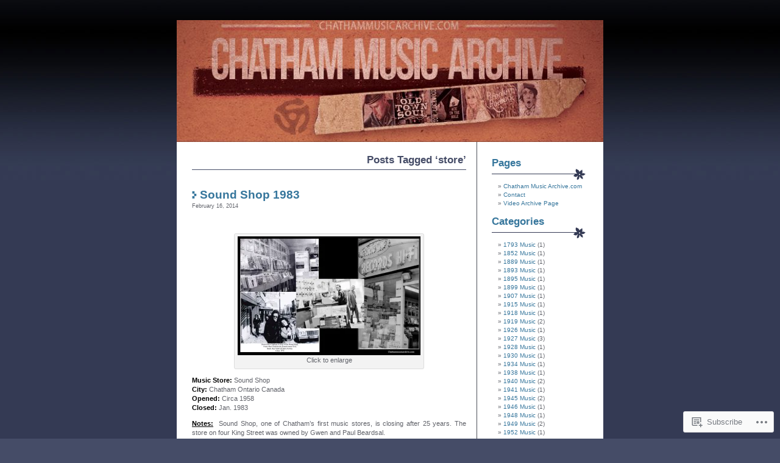

--- FILE ---
content_type: text/html; charset=UTF-8
request_url: https://demokidblog.wordpress.com/tag/store/
body_size: 18674
content:
<!DOCTYPE html PUBLIC "-//W3C//DTD XHTML 1.0 Transitional//EN" "http://www.w3.org/TR/xhtml1/DTD/xhtml1-transitional.dtd">
<html xmlns="http://www.w3.org/1999/xhtml" lang="en">

<head profile="http://gmpg.org/xfn/11">
	<meta http-equiv="Content-Type" content="text/html; charset=UTF-8" />
	<title>store | Chatham Music Archive</title>
	<link rel="pingback" href="https://demokidblog.wordpress.com/xmlrpc.php" />
	<meta name='robots' content='max-image-preview:large' />
<link rel='dns-prefetch' href='//s0.wp.com' />
<link rel="alternate" type="application/rss+xml" title="Chatham Music Archive &raquo; Feed" href="https://demokidblog.wordpress.com/feed/" />
<link rel="alternate" type="application/rss+xml" title="Chatham Music Archive &raquo; Comments Feed" href="https://demokidblog.wordpress.com/comments/feed/" />
<link rel="alternate" type="application/rss+xml" title="Chatham Music Archive &raquo; store Tag Feed" href="https://demokidblog.wordpress.com/tag/store/feed/" />
	<script type="text/javascript">
		/* <![CDATA[ */
		function addLoadEvent(func) {
			var oldonload = window.onload;
			if (typeof window.onload != 'function') {
				window.onload = func;
			} else {
				window.onload = function () {
					oldonload();
					func();
				}
			}
		}
		/* ]]> */
	</script>
	<link crossorigin='anonymous' rel='stylesheet' id='all-css-0-1' href='/wp-content/mu-plugins/infinity/themes/pub/neat.css?m=1342106001i&cssminify=yes' type='text/css' media='all' />
<style id='wp-emoji-styles-inline-css'>

	img.wp-smiley, img.emoji {
		display: inline !important;
		border: none !important;
		box-shadow: none !important;
		height: 1em !important;
		width: 1em !important;
		margin: 0 0.07em !important;
		vertical-align: -0.1em !important;
		background: none !important;
		padding: 0 !important;
	}
/*# sourceURL=wp-emoji-styles-inline-css */
</style>
<link crossorigin='anonymous' rel='stylesheet' id='all-css-2-1' href='/wp-content/plugins/gutenberg-core/v22.2.0/build/styles/block-library/style.css?m=1764855221i&cssminify=yes' type='text/css' media='all' />
<style id='wp-block-library-inline-css'>
.has-text-align-justify {
	text-align:justify;
}
.has-text-align-justify{text-align:justify;}

/*# sourceURL=wp-block-library-inline-css */
</style><style id='global-styles-inline-css'>
:root{--wp--preset--aspect-ratio--square: 1;--wp--preset--aspect-ratio--4-3: 4/3;--wp--preset--aspect-ratio--3-4: 3/4;--wp--preset--aspect-ratio--3-2: 3/2;--wp--preset--aspect-ratio--2-3: 2/3;--wp--preset--aspect-ratio--16-9: 16/9;--wp--preset--aspect-ratio--9-16: 9/16;--wp--preset--color--black: #000000;--wp--preset--color--cyan-bluish-gray: #abb8c3;--wp--preset--color--white: #ffffff;--wp--preset--color--pale-pink: #f78da7;--wp--preset--color--vivid-red: #cf2e2e;--wp--preset--color--luminous-vivid-orange: #ff6900;--wp--preset--color--luminous-vivid-amber: #fcb900;--wp--preset--color--light-green-cyan: #7bdcb5;--wp--preset--color--vivid-green-cyan: #00d084;--wp--preset--color--pale-cyan-blue: #8ed1fc;--wp--preset--color--vivid-cyan-blue: #0693e3;--wp--preset--color--vivid-purple: #9b51e0;--wp--preset--gradient--vivid-cyan-blue-to-vivid-purple: linear-gradient(135deg,rgb(6,147,227) 0%,rgb(155,81,224) 100%);--wp--preset--gradient--light-green-cyan-to-vivid-green-cyan: linear-gradient(135deg,rgb(122,220,180) 0%,rgb(0,208,130) 100%);--wp--preset--gradient--luminous-vivid-amber-to-luminous-vivid-orange: linear-gradient(135deg,rgb(252,185,0) 0%,rgb(255,105,0) 100%);--wp--preset--gradient--luminous-vivid-orange-to-vivid-red: linear-gradient(135deg,rgb(255,105,0) 0%,rgb(207,46,46) 100%);--wp--preset--gradient--very-light-gray-to-cyan-bluish-gray: linear-gradient(135deg,rgb(238,238,238) 0%,rgb(169,184,195) 100%);--wp--preset--gradient--cool-to-warm-spectrum: linear-gradient(135deg,rgb(74,234,220) 0%,rgb(151,120,209) 20%,rgb(207,42,186) 40%,rgb(238,44,130) 60%,rgb(251,105,98) 80%,rgb(254,248,76) 100%);--wp--preset--gradient--blush-light-purple: linear-gradient(135deg,rgb(255,206,236) 0%,rgb(152,150,240) 100%);--wp--preset--gradient--blush-bordeaux: linear-gradient(135deg,rgb(254,205,165) 0%,rgb(254,45,45) 50%,rgb(107,0,62) 100%);--wp--preset--gradient--luminous-dusk: linear-gradient(135deg,rgb(255,203,112) 0%,rgb(199,81,192) 50%,rgb(65,88,208) 100%);--wp--preset--gradient--pale-ocean: linear-gradient(135deg,rgb(255,245,203) 0%,rgb(182,227,212) 50%,rgb(51,167,181) 100%);--wp--preset--gradient--electric-grass: linear-gradient(135deg,rgb(202,248,128) 0%,rgb(113,206,126) 100%);--wp--preset--gradient--midnight: linear-gradient(135deg,rgb(2,3,129) 0%,rgb(40,116,252) 100%);--wp--preset--font-size--small: 13px;--wp--preset--font-size--medium: 20px;--wp--preset--font-size--large: 36px;--wp--preset--font-size--x-large: 42px;--wp--preset--font-family--albert-sans: 'Albert Sans', sans-serif;--wp--preset--font-family--alegreya: Alegreya, serif;--wp--preset--font-family--arvo: Arvo, serif;--wp--preset--font-family--bodoni-moda: 'Bodoni Moda', serif;--wp--preset--font-family--bricolage-grotesque: 'Bricolage Grotesque', sans-serif;--wp--preset--font-family--cabin: Cabin, sans-serif;--wp--preset--font-family--chivo: Chivo, sans-serif;--wp--preset--font-family--commissioner: Commissioner, sans-serif;--wp--preset--font-family--cormorant: Cormorant, serif;--wp--preset--font-family--courier-prime: 'Courier Prime', monospace;--wp--preset--font-family--crimson-pro: 'Crimson Pro', serif;--wp--preset--font-family--dm-mono: 'DM Mono', monospace;--wp--preset--font-family--dm-sans: 'DM Sans', sans-serif;--wp--preset--font-family--dm-serif-display: 'DM Serif Display', serif;--wp--preset--font-family--domine: Domine, serif;--wp--preset--font-family--eb-garamond: 'EB Garamond', serif;--wp--preset--font-family--epilogue: Epilogue, sans-serif;--wp--preset--font-family--fahkwang: Fahkwang, sans-serif;--wp--preset--font-family--figtree: Figtree, sans-serif;--wp--preset--font-family--fira-sans: 'Fira Sans', sans-serif;--wp--preset--font-family--fjalla-one: 'Fjalla One', sans-serif;--wp--preset--font-family--fraunces: Fraunces, serif;--wp--preset--font-family--gabarito: Gabarito, system-ui;--wp--preset--font-family--ibm-plex-mono: 'IBM Plex Mono', monospace;--wp--preset--font-family--ibm-plex-sans: 'IBM Plex Sans', sans-serif;--wp--preset--font-family--ibarra-real-nova: 'Ibarra Real Nova', serif;--wp--preset--font-family--instrument-serif: 'Instrument Serif', serif;--wp--preset--font-family--inter: Inter, sans-serif;--wp--preset--font-family--josefin-sans: 'Josefin Sans', sans-serif;--wp--preset--font-family--jost: Jost, sans-serif;--wp--preset--font-family--libre-baskerville: 'Libre Baskerville', serif;--wp--preset--font-family--libre-franklin: 'Libre Franklin', sans-serif;--wp--preset--font-family--literata: Literata, serif;--wp--preset--font-family--lora: Lora, serif;--wp--preset--font-family--merriweather: Merriweather, serif;--wp--preset--font-family--montserrat: Montserrat, sans-serif;--wp--preset--font-family--newsreader: Newsreader, serif;--wp--preset--font-family--noto-sans-mono: 'Noto Sans Mono', sans-serif;--wp--preset--font-family--nunito: Nunito, sans-serif;--wp--preset--font-family--open-sans: 'Open Sans', sans-serif;--wp--preset--font-family--overpass: Overpass, sans-serif;--wp--preset--font-family--pt-serif: 'PT Serif', serif;--wp--preset--font-family--petrona: Petrona, serif;--wp--preset--font-family--piazzolla: Piazzolla, serif;--wp--preset--font-family--playfair-display: 'Playfair Display', serif;--wp--preset--font-family--plus-jakarta-sans: 'Plus Jakarta Sans', sans-serif;--wp--preset--font-family--poppins: Poppins, sans-serif;--wp--preset--font-family--raleway: Raleway, sans-serif;--wp--preset--font-family--roboto: Roboto, sans-serif;--wp--preset--font-family--roboto-slab: 'Roboto Slab', serif;--wp--preset--font-family--rubik: Rubik, sans-serif;--wp--preset--font-family--rufina: Rufina, serif;--wp--preset--font-family--sora: Sora, sans-serif;--wp--preset--font-family--source-sans-3: 'Source Sans 3', sans-serif;--wp--preset--font-family--source-serif-4: 'Source Serif 4', serif;--wp--preset--font-family--space-mono: 'Space Mono', monospace;--wp--preset--font-family--syne: Syne, sans-serif;--wp--preset--font-family--texturina: Texturina, serif;--wp--preset--font-family--urbanist: Urbanist, sans-serif;--wp--preset--font-family--work-sans: 'Work Sans', sans-serif;--wp--preset--spacing--20: 0.44rem;--wp--preset--spacing--30: 0.67rem;--wp--preset--spacing--40: 1rem;--wp--preset--spacing--50: 1.5rem;--wp--preset--spacing--60: 2.25rem;--wp--preset--spacing--70: 3.38rem;--wp--preset--spacing--80: 5.06rem;--wp--preset--shadow--natural: 6px 6px 9px rgba(0, 0, 0, 0.2);--wp--preset--shadow--deep: 12px 12px 50px rgba(0, 0, 0, 0.4);--wp--preset--shadow--sharp: 6px 6px 0px rgba(0, 0, 0, 0.2);--wp--preset--shadow--outlined: 6px 6px 0px -3px rgb(255, 255, 255), 6px 6px rgb(0, 0, 0);--wp--preset--shadow--crisp: 6px 6px 0px rgb(0, 0, 0);}:where(.is-layout-flex){gap: 0.5em;}:where(.is-layout-grid){gap: 0.5em;}body .is-layout-flex{display: flex;}.is-layout-flex{flex-wrap: wrap;align-items: center;}.is-layout-flex > :is(*, div){margin: 0;}body .is-layout-grid{display: grid;}.is-layout-grid > :is(*, div){margin: 0;}:where(.wp-block-columns.is-layout-flex){gap: 2em;}:where(.wp-block-columns.is-layout-grid){gap: 2em;}:where(.wp-block-post-template.is-layout-flex){gap: 1.25em;}:where(.wp-block-post-template.is-layout-grid){gap: 1.25em;}.has-black-color{color: var(--wp--preset--color--black) !important;}.has-cyan-bluish-gray-color{color: var(--wp--preset--color--cyan-bluish-gray) !important;}.has-white-color{color: var(--wp--preset--color--white) !important;}.has-pale-pink-color{color: var(--wp--preset--color--pale-pink) !important;}.has-vivid-red-color{color: var(--wp--preset--color--vivid-red) !important;}.has-luminous-vivid-orange-color{color: var(--wp--preset--color--luminous-vivid-orange) !important;}.has-luminous-vivid-amber-color{color: var(--wp--preset--color--luminous-vivid-amber) !important;}.has-light-green-cyan-color{color: var(--wp--preset--color--light-green-cyan) !important;}.has-vivid-green-cyan-color{color: var(--wp--preset--color--vivid-green-cyan) !important;}.has-pale-cyan-blue-color{color: var(--wp--preset--color--pale-cyan-blue) !important;}.has-vivid-cyan-blue-color{color: var(--wp--preset--color--vivid-cyan-blue) !important;}.has-vivid-purple-color{color: var(--wp--preset--color--vivid-purple) !important;}.has-black-background-color{background-color: var(--wp--preset--color--black) !important;}.has-cyan-bluish-gray-background-color{background-color: var(--wp--preset--color--cyan-bluish-gray) !important;}.has-white-background-color{background-color: var(--wp--preset--color--white) !important;}.has-pale-pink-background-color{background-color: var(--wp--preset--color--pale-pink) !important;}.has-vivid-red-background-color{background-color: var(--wp--preset--color--vivid-red) !important;}.has-luminous-vivid-orange-background-color{background-color: var(--wp--preset--color--luminous-vivid-orange) !important;}.has-luminous-vivid-amber-background-color{background-color: var(--wp--preset--color--luminous-vivid-amber) !important;}.has-light-green-cyan-background-color{background-color: var(--wp--preset--color--light-green-cyan) !important;}.has-vivid-green-cyan-background-color{background-color: var(--wp--preset--color--vivid-green-cyan) !important;}.has-pale-cyan-blue-background-color{background-color: var(--wp--preset--color--pale-cyan-blue) !important;}.has-vivid-cyan-blue-background-color{background-color: var(--wp--preset--color--vivid-cyan-blue) !important;}.has-vivid-purple-background-color{background-color: var(--wp--preset--color--vivid-purple) !important;}.has-black-border-color{border-color: var(--wp--preset--color--black) !important;}.has-cyan-bluish-gray-border-color{border-color: var(--wp--preset--color--cyan-bluish-gray) !important;}.has-white-border-color{border-color: var(--wp--preset--color--white) !important;}.has-pale-pink-border-color{border-color: var(--wp--preset--color--pale-pink) !important;}.has-vivid-red-border-color{border-color: var(--wp--preset--color--vivid-red) !important;}.has-luminous-vivid-orange-border-color{border-color: var(--wp--preset--color--luminous-vivid-orange) !important;}.has-luminous-vivid-amber-border-color{border-color: var(--wp--preset--color--luminous-vivid-amber) !important;}.has-light-green-cyan-border-color{border-color: var(--wp--preset--color--light-green-cyan) !important;}.has-vivid-green-cyan-border-color{border-color: var(--wp--preset--color--vivid-green-cyan) !important;}.has-pale-cyan-blue-border-color{border-color: var(--wp--preset--color--pale-cyan-blue) !important;}.has-vivid-cyan-blue-border-color{border-color: var(--wp--preset--color--vivid-cyan-blue) !important;}.has-vivid-purple-border-color{border-color: var(--wp--preset--color--vivid-purple) !important;}.has-vivid-cyan-blue-to-vivid-purple-gradient-background{background: var(--wp--preset--gradient--vivid-cyan-blue-to-vivid-purple) !important;}.has-light-green-cyan-to-vivid-green-cyan-gradient-background{background: var(--wp--preset--gradient--light-green-cyan-to-vivid-green-cyan) !important;}.has-luminous-vivid-amber-to-luminous-vivid-orange-gradient-background{background: var(--wp--preset--gradient--luminous-vivid-amber-to-luminous-vivid-orange) !important;}.has-luminous-vivid-orange-to-vivid-red-gradient-background{background: var(--wp--preset--gradient--luminous-vivid-orange-to-vivid-red) !important;}.has-very-light-gray-to-cyan-bluish-gray-gradient-background{background: var(--wp--preset--gradient--very-light-gray-to-cyan-bluish-gray) !important;}.has-cool-to-warm-spectrum-gradient-background{background: var(--wp--preset--gradient--cool-to-warm-spectrum) !important;}.has-blush-light-purple-gradient-background{background: var(--wp--preset--gradient--blush-light-purple) !important;}.has-blush-bordeaux-gradient-background{background: var(--wp--preset--gradient--blush-bordeaux) !important;}.has-luminous-dusk-gradient-background{background: var(--wp--preset--gradient--luminous-dusk) !important;}.has-pale-ocean-gradient-background{background: var(--wp--preset--gradient--pale-ocean) !important;}.has-electric-grass-gradient-background{background: var(--wp--preset--gradient--electric-grass) !important;}.has-midnight-gradient-background{background: var(--wp--preset--gradient--midnight) !important;}.has-small-font-size{font-size: var(--wp--preset--font-size--small) !important;}.has-medium-font-size{font-size: var(--wp--preset--font-size--medium) !important;}.has-large-font-size{font-size: var(--wp--preset--font-size--large) !important;}.has-x-large-font-size{font-size: var(--wp--preset--font-size--x-large) !important;}.has-albert-sans-font-family{font-family: var(--wp--preset--font-family--albert-sans) !important;}.has-alegreya-font-family{font-family: var(--wp--preset--font-family--alegreya) !important;}.has-arvo-font-family{font-family: var(--wp--preset--font-family--arvo) !important;}.has-bodoni-moda-font-family{font-family: var(--wp--preset--font-family--bodoni-moda) !important;}.has-bricolage-grotesque-font-family{font-family: var(--wp--preset--font-family--bricolage-grotesque) !important;}.has-cabin-font-family{font-family: var(--wp--preset--font-family--cabin) !important;}.has-chivo-font-family{font-family: var(--wp--preset--font-family--chivo) !important;}.has-commissioner-font-family{font-family: var(--wp--preset--font-family--commissioner) !important;}.has-cormorant-font-family{font-family: var(--wp--preset--font-family--cormorant) !important;}.has-courier-prime-font-family{font-family: var(--wp--preset--font-family--courier-prime) !important;}.has-crimson-pro-font-family{font-family: var(--wp--preset--font-family--crimson-pro) !important;}.has-dm-mono-font-family{font-family: var(--wp--preset--font-family--dm-mono) !important;}.has-dm-sans-font-family{font-family: var(--wp--preset--font-family--dm-sans) !important;}.has-dm-serif-display-font-family{font-family: var(--wp--preset--font-family--dm-serif-display) !important;}.has-domine-font-family{font-family: var(--wp--preset--font-family--domine) !important;}.has-eb-garamond-font-family{font-family: var(--wp--preset--font-family--eb-garamond) !important;}.has-epilogue-font-family{font-family: var(--wp--preset--font-family--epilogue) !important;}.has-fahkwang-font-family{font-family: var(--wp--preset--font-family--fahkwang) !important;}.has-figtree-font-family{font-family: var(--wp--preset--font-family--figtree) !important;}.has-fira-sans-font-family{font-family: var(--wp--preset--font-family--fira-sans) !important;}.has-fjalla-one-font-family{font-family: var(--wp--preset--font-family--fjalla-one) !important;}.has-fraunces-font-family{font-family: var(--wp--preset--font-family--fraunces) !important;}.has-gabarito-font-family{font-family: var(--wp--preset--font-family--gabarito) !important;}.has-ibm-plex-mono-font-family{font-family: var(--wp--preset--font-family--ibm-plex-mono) !important;}.has-ibm-plex-sans-font-family{font-family: var(--wp--preset--font-family--ibm-plex-sans) !important;}.has-ibarra-real-nova-font-family{font-family: var(--wp--preset--font-family--ibarra-real-nova) !important;}.has-instrument-serif-font-family{font-family: var(--wp--preset--font-family--instrument-serif) !important;}.has-inter-font-family{font-family: var(--wp--preset--font-family--inter) !important;}.has-josefin-sans-font-family{font-family: var(--wp--preset--font-family--josefin-sans) !important;}.has-jost-font-family{font-family: var(--wp--preset--font-family--jost) !important;}.has-libre-baskerville-font-family{font-family: var(--wp--preset--font-family--libre-baskerville) !important;}.has-libre-franklin-font-family{font-family: var(--wp--preset--font-family--libre-franklin) !important;}.has-literata-font-family{font-family: var(--wp--preset--font-family--literata) !important;}.has-lora-font-family{font-family: var(--wp--preset--font-family--lora) !important;}.has-merriweather-font-family{font-family: var(--wp--preset--font-family--merriweather) !important;}.has-montserrat-font-family{font-family: var(--wp--preset--font-family--montserrat) !important;}.has-newsreader-font-family{font-family: var(--wp--preset--font-family--newsreader) !important;}.has-noto-sans-mono-font-family{font-family: var(--wp--preset--font-family--noto-sans-mono) !important;}.has-nunito-font-family{font-family: var(--wp--preset--font-family--nunito) !important;}.has-open-sans-font-family{font-family: var(--wp--preset--font-family--open-sans) !important;}.has-overpass-font-family{font-family: var(--wp--preset--font-family--overpass) !important;}.has-pt-serif-font-family{font-family: var(--wp--preset--font-family--pt-serif) !important;}.has-petrona-font-family{font-family: var(--wp--preset--font-family--petrona) !important;}.has-piazzolla-font-family{font-family: var(--wp--preset--font-family--piazzolla) !important;}.has-playfair-display-font-family{font-family: var(--wp--preset--font-family--playfair-display) !important;}.has-plus-jakarta-sans-font-family{font-family: var(--wp--preset--font-family--plus-jakarta-sans) !important;}.has-poppins-font-family{font-family: var(--wp--preset--font-family--poppins) !important;}.has-raleway-font-family{font-family: var(--wp--preset--font-family--raleway) !important;}.has-roboto-font-family{font-family: var(--wp--preset--font-family--roboto) !important;}.has-roboto-slab-font-family{font-family: var(--wp--preset--font-family--roboto-slab) !important;}.has-rubik-font-family{font-family: var(--wp--preset--font-family--rubik) !important;}.has-rufina-font-family{font-family: var(--wp--preset--font-family--rufina) !important;}.has-sora-font-family{font-family: var(--wp--preset--font-family--sora) !important;}.has-source-sans-3-font-family{font-family: var(--wp--preset--font-family--source-sans-3) !important;}.has-source-serif-4-font-family{font-family: var(--wp--preset--font-family--source-serif-4) !important;}.has-space-mono-font-family{font-family: var(--wp--preset--font-family--space-mono) !important;}.has-syne-font-family{font-family: var(--wp--preset--font-family--syne) !important;}.has-texturina-font-family{font-family: var(--wp--preset--font-family--texturina) !important;}.has-urbanist-font-family{font-family: var(--wp--preset--font-family--urbanist) !important;}.has-work-sans-font-family{font-family: var(--wp--preset--font-family--work-sans) !important;}
/*# sourceURL=global-styles-inline-css */
</style>

<style id='classic-theme-styles-inline-css'>
/*! This file is auto-generated */
.wp-block-button__link{color:#fff;background-color:#32373c;border-radius:9999px;box-shadow:none;text-decoration:none;padding:calc(.667em + 2px) calc(1.333em + 2px);font-size:1.125em}.wp-block-file__button{background:#32373c;color:#fff;text-decoration:none}
/*# sourceURL=/wp-includes/css/classic-themes.min.css */
</style>
<link crossorigin='anonymous' rel='stylesheet' id='all-css-4-1' href='/_static/??-eJyFj90KwjAMhV/ILNQNnRfis6xbrNX+0XQO394MQSfCvAk54XwnCU4J+hgKhYLJjcYGxj5qF/sb47ZSbaWArU+OINO9anCwXN4O4PJwVPXMG1wE+RE+WZlk7lNXZoenwXbkyIttDZuSMKB1ysQMUr0dPZSLgPzDvcaYRo2BZM/fozLJ+UZag+JayDXIUAR5uis2hi8BZ9fZPKMnf1T7Ru0OdV231yfBf4Bw&cssminify=yes' type='text/css' media='all' />
<link crossorigin='anonymous' rel='stylesheet' id='print-css-5-1' href='/wp-content/mu-plugins/global-print/global-print.css?m=1465851035i&cssminify=yes' type='text/css' media='print' />
<style id='jetpack-global-styles-frontend-style-inline-css'>
:root { --font-headings: unset; --font-base: unset; --font-headings-default: -apple-system,BlinkMacSystemFont,"Segoe UI",Roboto,Oxygen-Sans,Ubuntu,Cantarell,"Helvetica Neue",sans-serif; --font-base-default: -apple-system,BlinkMacSystemFont,"Segoe UI",Roboto,Oxygen-Sans,Ubuntu,Cantarell,"Helvetica Neue",sans-serif;}
/*# sourceURL=jetpack-global-styles-frontend-style-inline-css */
</style>
<link crossorigin='anonymous' rel='stylesheet' id='all-css-8-1' href='/wp-content/themes/h4/global.css?m=1420737423i&cssminify=yes' type='text/css' media='all' />
<script type="text/javascript" id="wpcom-actionbar-placeholder-js-extra">
/* <![CDATA[ */
var actionbardata = {"siteID":"7560065","postID":"0","siteURL":"https://demokidblog.wordpress.com","xhrURL":"https://demokidblog.wordpress.com/wp-admin/admin-ajax.php","nonce":"4da4b0dc14","isLoggedIn":"","statusMessage":"","subsEmailDefault":"instantly","proxyScriptUrl":"https://s0.wp.com/wp-content/js/wpcom-proxy-request.js?m=1513050504i&amp;ver=20211021","i18n":{"followedText":"New posts from this site will now appear in your \u003Ca href=\"https://wordpress.com/reader\"\u003EReader\u003C/a\u003E","foldBar":"Collapse this bar","unfoldBar":"Expand this bar","shortLinkCopied":"Shortlink copied to clipboard."}};
//# sourceURL=wpcom-actionbar-placeholder-js-extra
/* ]]> */
</script>
<script type="text/javascript" id="jetpack-mu-wpcom-settings-js-before">
/* <![CDATA[ */
var JETPACK_MU_WPCOM_SETTINGS = {"assetsUrl":"https://s0.wp.com/wp-content/mu-plugins/jetpack-mu-wpcom-plugin/moon/jetpack_vendor/automattic/jetpack-mu-wpcom/src/build/"};
//# sourceURL=jetpack-mu-wpcom-settings-js-before
/* ]]> */
</script>
<script crossorigin='anonymous' type='text/javascript'  src='/wp-content/js/rlt-proxy.js?m=1720530689i'></script>
<script type="text/javascript" id="rlt-proxy-js-after">
/* <![CDATA[ */
	rltInitialize( {"token":null,"iframeOrigins":["https:\/\/widgets.wp.com"]} );
//# sourceURL=rlt-proxy-js-after
/* ]]> */
</script>
<link rel="EditURI" type="application/rsd+xml" title="RSD" href="https://demokidblog.wordpress.com/xmlrpc.php?rsd" />
<meta name="generator" content="WordPress.com" />

<!-- Jetpack Open Graph Tags -->
<meta property="og:type" content="website" />
<meta property="og:title" content="store &#8211; Chatham Music Archive" />
<meta property="og:url" content="https://demokidblog.wordpress.com/tag/store/" />
<meta property="og:site_name" content="Chatham Music Archive" />
<meta property="og:image" content="https://secure.gravatar.com/blavatar/c9e1ef4373908204c1e7e82250dccc12c8c227f9cfd3b29b9c27865c7ea3f731?s=200&#038;ts=1768785292" />
<meta property="og:image:width" content="200" />
<meta property="og:image:height" content="200" />
<meta property="og:image:alt" content="" />
<meta property="og:locale" content="en_US" />
<meta property="fb:app_id" content="249643311490" />

<!-- End Jetpack Open Graph Tags -->
<link rel="shortcut icon" type="image/x-icon" href="https://secure.gravatar.com/blavatar/c9e1ef4373908204c1e7e82250dccc12c8c227f9cfd3b29b9c27865c7ea3f731?s=32" sizes="16x16" />
<link rel="icon" type="image/x-icon" href="https://secure.gravatar.com/blavatar/c9e1ef4373908204c1e7e82250dccc12c8c227f9cfd3b29b9c27865c7ea3f731?s=32" sizes="16x16" />
<link rel="apple-touch-icon" href="https://secure.gravatar.com/blavatar/c9e1ef4373908204c1e7e82250dccc12c8c227f9cfd3b29b9c27865c7ea3f731?s=114" />
<link rel='openid.server' href='https://demokidblog.wordpress.com/?openidserver=1' />
<link rel='openid.delegate' href='https://demokidblog.wordpress.com/' />
<link rel="search" type="application/opensearchdescription+xml" href="https://demokidblog.wordpress.com/osd.xml" title="Chatham Music Archive" />
<link rel="search" type="application/opensearchdescription+xml" href="https://s1.wp.com/opensearch.xml" title="WordPress.com" />
		<style id="wpcom-hotfix-masterbar-style">
			@media screen and (min-width: 783px) {
				#wpadminbar .quicklinks li#wp-admin-bar-my-account.with-avatar > a img {
					margin-top: 5px;
				}
			}
		</style>
		<meta name="description" content="Posts about store written by Chatham Music Archive" />
<style type="text/css">
#header {
	font-family: 'Lucida Grande', Verdana, Arial, Sans-Serif;
	text-align: left;
	background: url(https://demokidblog.wordpress.com/wp-content/uploads/2016/12/cropped-wpbann.jpg);
 	width: 700px;
 	height: 200px;
	margin: 0px;
}
#header * {
	display: none;
}
</style>
<link crossorigin='anonymous' rel='stylesheet' id='all-css-0-3' href='/_static/??-eJyNjMEKgzAQBX9Ifdha9CJ+StF1KdFkN7gJ+X0RbM89zjAMSqxJJbEkhFxHnz9ODBunONN+M4Kq4O2EsHil3WDFRT4aMqvw/yHomj0baD40G/tf9BXXcApj27+ej6Hr2247ASkBO20=&cssminify=yes' type='text/css' media='all' />
</head>
<body class="archive tag tag-store tag-40550 wp-theme-pubneat customizer-styles-applied jetpack-reblog-enabled">
<br /><br /><br />
<div id="page">

<div id="header" onclick="location.href='https://demokidblog.wordpress.com';" style="cursor: pointer;">
    <h1><a href="https://demokidblog.wordpress.com/">Chatham Music Archive</a></h1>
    <div class="description">Chatham Music Archive</div>
</div>

	<div id="content">

		
		 			<h2 class="pagetitle">Posts Tagged &#8216;store&#8217;</h2>

 	  

		<div class="navigation">
			<div class="alignleft"></div>
			<div class="alignright"></div>
		</div>

				<div class="post-7760 post type-post status-publish format-standard hentry category-1983-music tag-160640 tag-chatham tag-music tag-ontario tag-sound-shop tag-store">
				<img src="https://s0.wp.com/wp-content/themes/pub/neat/images/h1.gif?m=1158640643i" class="lefth2img" alt="h1" /><h2 id="post-7760"><a href="https://demokidblog.wordpress.com/2014/02/16/sound-shop-1983/" rel="bookmark">Sound Shop 1983</a></h2>
				<small>February 16, 2014</small>

				<div class="entry">
					<p>&nbsp;</p>
<div data-shortcode="caption" id="attachment_7761" style="width: 310px" class="wp-caption aligncenter"><a href="https://demokidblog.wordpress.com/wp-content/uploads/2014/02/soundshop_1983.jpg"><img aria-describedby="caption-attachment-7761" data-attachment-id="7761" data-permalink="https://demokidblog.wordpress.com/2014/02/16/sound-shop-1983/soundshop_1983/" data-orig-file="https://demokidblog.wordpress.com/wp-content/uploads/2014/02/soundshop_1983.jpg" data-orig-size="1251,814" data-comments-opened="1" data-image-meta="{&quot;aperture&quot;:&quot;0&quot;,&quot;credit&quot;:&quot;&quot;,&quot;camera&quot;:&quot;&quot;,&quot;caption&quot;:&quot;&quot;,&quot;created_timestamp&quot;:&quot;0&quot;,&quot;copyright&quot;:&quot;&quot;,&quot;focal_length&quot;:&quot;0&quot;,&quot;iso&quot;:&quot;0&quot;,&quot;shutter_speed&quot;:&quot;0&quot;,&quot;title&quot;:&quot;&quot;}" data-image-title="soundshop_1983" data-image-description="" data-image-caption="&lt;p&gt;Sound Shop&lt;/p&gt;
" data-medium-file="https://demokidblog.wordpress.com/wp-content/uploads/2014/02/soundshop_1983.jpg?w=300" data-large-file="https://demokidblog.wordpress.com/wp-content/uploads/2014/02/soundshop_1983.jpg?w=450" class="size-medium wp-image-7761 " alt="Sound Shop" src="https://demokidblog.wordpress.com/wp-content/uploads/2014/02/soundshop_1983.jpg?w=300&#038;h=195" width="300" height="195" srcset="https://demokidblog.wordpress.com/wp-content/uploads/2014/02/soundshop_1983.jpg?w=300 300w, https://demokidblog.wordpress.com/wp-content/uploads/2014/02/soundshop_1983.jpg?w=600 600w, https://demokidblog.wordpress.com/wp-content/uploads/2014/02/soundshop_1983.jpg?w=150 150w" sizes="(max-width: 300px) 100vw, 300px" /></a><p id="caption-attachment-7761" class="wp-caption-text">Click to enlarge</p></div>
<p><span style="color:#000000;"><strong>Music Store:</strong> </span>Sound Shop<br />
<span style="color:#000000;"><strong>City:</strong> </span>Chatham Ontario Canada<br />
<span style="color:#000000;"><strong>Opened:</strong> </span>Circa 1958<br />
<span style="color:#000000;"><strong>Closed:</strong> </span>Jan. 1983</p>
<p><span style="text-decoration:underline;"><span style="color:#000000;text-decoration:underline;"><strong>Notes:</strong></span></span><span style="color:#000000;">  </span>Sound Shop, one of Chatham’s first music stores, is closing after 25 years. The store on four King Street was owned by Gwen and Paul Beardsal.</p>
				</div>

				<p class="postmetadata">Posted in <a href="https://demokidblog.wordpress.com/category/1983-music/" rel="category tag">1983 Music</a> <strong>|</strong> Tagged <a href="https://demokidblog.wordpress.com/tag/1983/" rel="tag">1983</a>, <a href="https://demokidblog.wordpress.com/tag/chatham/" rel="tag">chatham</a>, <a href="https://demokidblog.wordpress.com/tag/music/" rel="tag">music</a>, <a href="https://demokidblog.wordpress.com/tag/ontario/" rel="tag">ontario</a>, <a href="https://demokidblog.wordpress.com/tag/sound-shop/" rel="tag">sound shop</a>, <a href="https://demokidblog.wordpress.com/tag/store/" rel="tag">store</a> <strong>|</strong>   <a href="https://demokidblog.wordpress.com/2014/02/16/sound-shop-1983/#respond">Leave a Comment &#187;</a></p>

			</div>

				<div class="post-6992 post type-post status-publish format-standard hentry category-1961-music tag-310034 tag-chatham tag-franks-music-centre tag-instruments tag-music tag-store">
				<img src="https://s0.wp.com/wp-content/themes/pub/neat/images/h1.gif?m=1158640643i" class="lefth2img" alt="h1" /><h2 id="post-6992"><a href="https://demokidblog.wordpress.com/2012/08/28/franks-music-centre-1961/" rel="bookmark">Franks Music Centre&nbsp;1961</a></h2>
				<small>August 28, 2012</small>

				<div class="entry">
					
		<style type="text/css">
			#gallery-6992-1 {
				margin: auto;
			}
			#gallery-6992-1 .gallery-item {
				float: left;
				margin-top: 10px;
				text-align: center;
				width: 33%;
			}
			#gallery-6992-1 img {
				border: 2px solid #cfcfcf;
			}
			#gallery-6992-1 .gallery-caption {
				margin-left: 0;
			}
			/* see gallery_shortcode() in wp-includes/media.php */
		</style>
		<div data-carousel-extra='{&quot;blog_id&quot;:7560065,&quot;permalink&quot;:&quot;https://demokidblog.wordpress.com/2012/08/28/franks-music-centre-1961/&quot;}' id='gallery-6992-1' class='gallery galleryid-6992 gallery-columns-3 gallery-size-thumbnail'><dl class='gallery-item'>
			<dt class='gallery-icon landscape'>
				<a href='https://demokidblog.wordpress.com/wp-content/uploads/2012/08/franksmusiccentre_01_1961.jpg'><img width="150" height="75" src="https://demokidblog.wordpress.com/wp-content/uploads/2012/08/franksmusiccentre_01_1961.jpg?w=150" class="attachment-thumbnail size-thumbnail" alt="" srcset="https://demokidblog.wordpress.com/wp-content/uploads/2012/08/franksmusiccentre_01_1961.jpg?w=150 150w, https://demokidblog.wordpress.com/wp-content/uploads/2012/08/franksmusiccentre_01_1961.jpg?w=300 300w" sizes="(max-width: 150px) 100vw, 150px" data-attachment-id="6993" data-permalink="https://demokidblog.wordpress.com/2012/08/28/franks-music-centre-1961/franksmusiccentre_01_1961/" data-orig-file="https://demokidblog.wordpress.com/wp-content/uploads/2012/08/franksmusiccentre_01_1961.jpg" data-orig-size="1407,700" data-comments-opened="1" data-image-meta="{&quot;aperture&quot;:&quot;0&quot;,&quot;credit&quot;:&quot;&quot;,&quot;camera&quot;:&quot;&quot;,&quot;caption&quot;:&quot;&quot;,&quot;created_timestamp&quot;:&quot;0&quot;,&quot;copyright&quot;:&quot;&quot;,&quot;focal_length&quot;:&quot;0&quot;,&quot;iso&quot;:&quot;0&quot;,&quot;shutter_speed&quot;:&quot;0&quot;,&quot;title&quot;:&quot;&quot;}" data-image-title="franksmusiccentre_01_1961" data-image-description="" data-image-caption="" data-medium-file="https://demokidblog.wordpress.com/wp-content/uploads/2012/08/franksmusiccentre_01_1961.jpg?w=300" data-large-file="https://demokidblog.wordpress.com/wp-content/uploads/2012/08/franksmusiccentre_01_1961.jpg?w=450" /></a>
			</dt></dl><dl class='gallery-item'>
			<dt class='gallery-icon landscape'>
				<a href='https://demokidblog.wordpress.com/wp-content/uploads/2012/08/franksmusiccentre_03_1961.jpg'><img width="150" height="105" src="https://demokidblog.wordpress.com/wp-content/uploads/2012/08/franksmusiccentre_03_1961.jpg?w=150" class="attachment-thumbnail size-thumbnail" alt="" srcset="https://demokidblog.wordpress.com/wp-content/uploads/2012/08/franksmusiccentre_03_1961.jpg?w=150 150w, https://demokidblog.wordpress.com/wp-content/uploads/2012/08/franksmusiccentre_03_1961.jpg?w=300 300w" sizes="(max-width: 150px) 100vw, 150px" data-attachment-id="6994" data-permalink="https://demokidblog.wordpress.com/2012/08/28/franks-music-centre-1961/franksmusiccentre_03_1961/" data-orig-file="https://demokidblog.wordpress.com/wp-content/uploads/2012/08/franksmusiccentre_03_1961.jpg" data-orig-size="650,454" data-comments-opened="1" data-image-meta="{&quot;aperture&quot;:&quot;0&quot;,&quot;credit&quot;:&quot;&quot;,&quot;camera&quot;:&quot;&quot;,&quot;caption&quot;:&quot;&quot;,&quot;created_timestamp&quot;:&quot;0&quot;,&quot;copyright&quot;:&quot;&quot;,&quot;focal_length&quot;:&quot;0&quot;,&quot;iso&quot;:&quot;0&quot;,&quot;shutter_speed&quot;:&quot;0&quot;,&quot;title&quot;:&quot;&quot;}" data-image-title="franksmusiccentre_03_1961" data-image-description="" data-image-caption="" data-medium-file="https://demokidblog.wordpress.com/wp-content/uploads/2012/08/franksmusiccentre_03_1961.jpg?w=300" data-large-file="https://demokidblog.wordpress.com/wp-content/uploads/2012/08/franksmusiccentre_03_1961.jpg?w=450" /></a>
			</dt></dl><dl class='gallery-item'>
			<dt class='gallery-icon portrait'>
				<a href='https://demokidblog.wordpress.com/wp-content/uploads/2012/08/franksmusiccentre_02_1961.jpg'><img width="106" height="150" src="https://demokidblog.wordpress.com/wp-content/uploads/2012/08/franksmusiccentre_02_1961.jpg?w=106" class="attachment-thumbnail size-thumbnail" alt="" srcset="https://demokidblog.wordpress.com/wp-content/uploads/2012/08/franksmusiccentre_02_1961.jpg?w=106 106w, https://demokidblog.wordpress.com/wp-content/uploads/2012/08/franksmusiccentre_02_1961.jpg?w=212 212w" sizes="(max-width: 106px) 100vw, 106px" data-attachment-id="6995" data-permalink="https://demokidblog.wordpress.com/2012/08/28/franks-music-centre-1961/franksmusiccentre_02_1961/" data-orig-file="https://demokidblog.wordpress.com/wp-content/uploads/2012/08/franksmusiccentre_02_1961.jpg" data-orig-size="488,688" data-comments-opened="1" data-image-meta="{&quot;aperture&quot;:&quot;0&quot;,&quot;credit&quot;:&quot;&quot;,&quot;camera&quot;:&quot;&quot;,&quot;caption&quot;:&quot;&quot;,&quot;created_timestamp&quot;:&quot;0&quot;,&quot;copyright&quot;:&quot;&quot;,&quot;focal_length&quot;:&quot;0&quot;,&quot;iso&quot;:&quot;0&quot;,&quot;shutter_speed&quot;:&quot;0&quot;,&quot;title&quot;:&quot;&quot;}" data-image-title="franksmusiccentre_02_1961" data-image-description="" data-image-caption="" data-medium-file="https://demokidblog.wordpress.com/wp-content/uploads/2012/08/franksmusiccentre_02_1961.jpg?w=213" data-large-file="https://demokidblog.wordpress.com/wp-content/uploads/2012/08/franksmusiccentre_02_1961.jpg?w=450" /></a>
			</dt></dl><br style="clear: both" />
		</div>

<p><strong>Music Store:</strong> Frank&#8217;s Music Centre<br />
<strong>City:</strong> Chatham Ontario Canada<br />
<strong>Opened:</strong> 1961<br />
<strong>Original Location:</strong> 230 Queen Street.</p>
<p><span style="text-decoration:underline;color:#993300;"><strong>Notes:</strong> </span><br />
<span style="color:#993300;"><strong>*</strong> </span>The store has had many locations over the years including many different places on King Street and a long stay on St. Clair.<br />
<span style="color:#993300;">*</span> In its early days, it was a popular place to buy sheet music, get a variety of different musical instrument lessons, buy organs, and purchase records.</p>
<p><span style="color:#993300;">*</span> Circa 1983 &#8211; Franks Music Centre had 25 music teachers at the time.</p>
<p><span style="color:#993300;">*</span> Steve Eyres took over ownership in 1996. Previous to that, Larry Lozon had been owner for almost all of its previous years.</p>
<p><span style="color:#993300;"><em><strong>The above photos are circa 1970&#8217;s &amp; 1980&#8217;s.</strong></em></span></p>
<p>Links:<br />
You Tube: <a href="http://www.youtube.com/franksmusiccentre" target="_blank">http://www.youtube.com/franksmusiccentre</a></p>
<p>_____________</p>
				</div>

				<p class="postmetadata">Posted in <a href="https://demokidblog.wordpress.com/category/1961-music/" rel="category tag">1961 Music</a> <strong>|</strong> Tagged <a href="https://demokidblog.wordpress.com/tag/1961/" rel="tag">1961</a>, <a href="https://demokidblog.wordpress.com/tag/chatham/" rel="tag">chatham</a>, <a href="https://demokidblog.wordpress.com/tag/franks-music-centre/" rel="tag">franks music centre</a>, <a href="https://demokidblog.wordpress.com/tag/instruments/" rel="tag">instruments</a>, <a href="https://demokidblog.wordpress.com/tag/music/" rel="tag">music</a>, <a href="https://demokidblog.wordpress.com/tag/store/" rel="tag">store</a> <strong>|</strong>   <a href="https://demokidblog.wordpress.com/2012/08/28/franks-music-centre-1961/#respond">Leave a Comment &#187;</a></p>

			</div>

				<div class="post-5895 post type-post status-publish format-standard hentry category-2011-music tag-bass tag-chatham tag-dealers tag-drums tag-guitars tag-instruments tag-live tag-meriano tag-music tag-ontario tag-sell tag-sound tag-store tag-teachers tag-tonys-one-stop-music-shoppe">
				<img src="https://s0.wp.com/wp-content/themes/pub/neat/images/h1.gif?m=1158640643i" class="lefth2img" alt="h1" /><h2 id="post-5895"><a href="https://demokidblog.wordpress.com/2011/03/27/tonys-one-stop-music-shoppe-2011/" rel="bookmark">Tonys One Stop Music Shoppe&nbsp;2011</a></h2>
				<small>March 27, 2011</small>

				<div class="entry">
					<p> </p>
<div data-shortcode="caption" id="attachment_5896" style="width: 310px" class="wp-caption aligncenter"><a href="https://demokidblog.wordpress.com/wp-content/uploads/2011/03/tonysonestop_2011.jpg"><img aria-describedby="caption-attachment-5896" data-attachment-id="5896" data-permalink="https://demokidblog.wordpress.com/2011/03/27/tonys-one-stop-music-shoppe-2011/tonysonestop_2011/" data-orig-file="https://demokidblog.wordpress.com/wp-content/uploads/2011/03/tonysonestop_2011.jpg" data-orig-size="816,538" data-comments-opened="1" data-image-meta="{&quot;aperture&quot;:&quot;0&quot;,&quot;credit&quot;:&quot;&quot;,&quot;camera&quot;:&quot;&quot;,&quot;caption&quot;:&quot;&quot;,&quot;created_timestamp&quot;:&quot;0&quot;,&quot;copyright&quot;:&quot;&quot;,&quot;focal_length&quot;:&quot;0&quot;,&quot;iso&quot;:&quot;0&quot;,&quot;shutter_speed&quot;:&quot;0&quot;,&quot;title&quot;:&quot;&quot;}" data-image-title="tonysonestop_2011" data-image-description="" data-image-caption="&lt;p&gt;click to enlarge&lt;/p&gt;
" data-medium-file="https://demokidblog.wordpress.com/wp-content/uploads/2011/03/tonysonestop_2011.jpg?w=300" data-large-file="https://demokidblog.wordpress.com/wp-content/uploads/2011/03/tonysonestop_2011.jpg?w=450" class="size-medium wp-image-5896 " title="tonysonestop_2011" src="https://demokidblog.wordpress.com/wp-content/uploads/2011/03/tonysonestop_2011.jpg?w=300&#038;h=197" alt="" width="300" height="197" srcset="https://demokidblog.wordpress.com/wp-content/uploads/2011/03/tonysonestop_2011.jpg?w=300 300w, https://demokidblog.wordpress.com/wp-content/uploads/2011/03/tonysonestop_2011.jpg?w=600 600w, https://demokidblog.wordpress.com/wp-content/uploads/2011/03/tonysonestop_2011.jpg?w=150 150w" sizes="(max-width: 300px) 100vw, 300px" /></a><p id="caption-attachment-5896" class="wp-caption-text">click to enlarge</p></div>
<p><strong>Store: </strong>Tony&#8217;s One Stop Music Shoppe<br />
<strong>City: </strong>Chatham Ontario Canada<br />
<strong>Address: </strong>83 Center Street (Downtown)<br />
<strong>Phone: </strong>519-351-4885<br />
<strong>Year:</strong> 2011</p>
<p>Founded by <strong>Tony Meriano</strong>, a fixture of the Chatham-Kent music scene for over 35 years, Tony&#8217;s One Stop Music Shoppe is committed to providing Southwestern Ontario with the very best music services.From music equipment, to studio gear, to live sound, Tony&#8217;s has the experienced staff to help you make the right choices, and take your productions to the next level. Contact them today.</p>
<p>Visit them online here.<br />
<a href="http://www.tonysonestop.com/" target="_blank">http://www.tonysonestop.com/<br />
</a><br />
________________________________</p>
				</div>

				<p class="postmetadata">Posted in <a href="https://demokidblog.wordpress.com/category/2011-music/" rel="category tag">2011 Music</a> <strong>|</strong> Tagged <a href="https://demokidblog.wordpress.com/tag/bass/" rel="tag">bass</a>, <a href="https://demokidblog.wordpress.com/tag/chatham/" rel="tag">chatham</a>, <a href="https://demokidblog.wordpress.com/tag/dealers/" rel="tag">dealers</a>, <a href="https://demokidblog.wordpress.com/tag/drums/" rel="tag">drums</a>, <a href="https://demokidblog.wordpress.com/tag/guitars/" rel="tag">guitars</a>, <a href="https://demokidblog.wordpress.com/tag/instruments/" rel="tag">instruments</a>, <a href="https://demokidblog.wordpress.com/tag/live/" rel="tag">live</a>, <a href="https://demokidblog.wordpress.com/tag/meriano/" rel="tag">meriano</a>, <a href="https://demokidblog.wordpress.com/tag/music/" rel="tag">music</a>, <a href="https://demokidblog.wordpress.com/tag/ontario/" rel="tag">ontario</a>, <a href="https://demokidblog.wordpress.com/tag/sell/" rel="tag">sell</a>, <a href="https://demokidblog.wordpress.com/tag/sound/" rel="tag">sound</a>, <a href="https://demokidblog.wordpress.com/tag/store/" rel="tag">store</a>, <a href="https://demokidblog.wordpress.com/tag/teachers/" rel="tag">teachers</a>, <a href="https://demokidblog.wordpress.com/tag/tonys-one-stop-music-shoppe/" rel="tag">Tony's One Stop Music Shoppe</a> <strong>|</strong>   <a href="https://demokidblog.wordpress.com/2011/03/27/tonys-one-stop-music-shoppe-2011/#comments">3 Comments &#187;</a></p>

			</div>

		
		<div class="navigation">
			<div class="alignleft"></div>
			<div class="alignright"></div>
		</div>

	
	</div>

	<div id="sidebar">
		<ul>
			<li>
						</li>

			<li class="pagenav"><h2>Pages</h2><ul><li class="page_item page-item-1598"><a href="https://demokidblog.wordpress.com/">Chatham Music Archive.com</a></li>
<li class="page_item page-item-1811"><a href="https://demokidblog.wordpress.com/contact/">Contact</a></li>
<li class="page_item page-item-5003"><a href="https://demokidblog.wordpress.com/video-archive-page/">Video Archive Page</a></li>
</ul></li>
			<li><h2>Categories</h2>

				<ul>
					<li class="cat-item cat-item-24583903"><a href="https://demokidblog.wordpress.com/category/1793-music/">1793 Music</a> (1)
</li>
	<li class="cat-item cat-item-549503254"><a href="https://demokidblog.wordpress.com/category/1852-music/">1852 Music</a> (1)
</li>
	<li class="cat-item cat-item-26906992"><a href="https://demokidblog.wordpress.com/category/1889-music/">1889 Music</a> (1)
</li>
	<li class="cat-item cat-item-21156988"><a href="https://demokidblog.wordpress.com/category/1893-music/">1893 Music</a> (1)
</li>
	<li class="cat-item cat-item-31430976"><a href="https://demokidblog.wordpress.com/category/1895-music/">1895 Music</a> (1)
</li>
	<li class="cat-item cat-item-32999754"><a href="https://demokidblog.wordpress.com/category/1899-music/">1899 Music</a> (1)
</li>
	<li class="cat-item cat-item-40641155"><a href="https://demokidblog.wordpress.com/category/1907-music/">1907 Music</a> (1)
</li>
	<li class="cat-item cat-item-570770862"><a href="https://demokidblog.wordpress.com/category/1915-music/">1915 Music</a> (1)
</li>
	<li class="cat-item cat-item-21005205"><a href="https://demokidblog.wordpress.com/category/1918-music/">1918 Music</a> (1)
</li>
	<li class="cat-item cat-item-34867505"><a href="https://demokidblog.wordpress.com/category/1919-music/">1919 Music</a> (2)
</li>
	<li class="cat-item cat-item-21004751"><a href="https://demokidblog.wordpress.com/category/1926-music/">1926 Music</a> (1)
</li>
	<li class="cat-item cat-item-21194548"><a href="https://demokidblog.wordpress.com/category/1927-music/">1927 Music</a> (3)
</li>
	<li class="cat-item cat-item-27775188"><a href="https://demokidblog.wordpress.com/category/1928-music/">1928 Music</a> (1)
</li>
	<li class="cat-item cat-item-26954306"><a href="https://demokidblog.wordpress.com/category/1930-music/">1930 Music</a> (1)
</li>
	<li class="cat-item cat-item-35673589"><a href="https://demokidblog.wordpress.com/category/1934-music/">1934 Music</a> (1)
</li>
	<li class="cat-item cat-item-4978677"><a href="https://demokidblog.wordpress.com/category/1938-music/">1938 Music</a> (1)
</li>
	<li class="cat-item cat-item-23271205"><a href="https://demokidblog.wordpress.com/category/1940-music/">1940 Music</a> (2)
</li>
	<li class="cat-item cat-item-67172435"><a href="https://demokidblog.wordpress.com/category/1941-music/">1941 Music</a> (1)
</li>
	<li class="cat-item cat-item-22378118"><a href="https://demokidblog.wordpress.com/category/1945-music/">1945 Music</a> (2)
</li>
	<li class="cat-item cat-item-67173121"><a href="https://demokidblog.wordpress.com/category/1946-music/">1946 Music</a> (1)
</li>
	<li class="cat-item cat-item-688545649"><a href="https://demokidblog.wordpress.com/category/1948-music/">1948 Music</a> (1)
</li>
	<li class="cat-item cat-item-67173343"><a href="https://demokidblog.wordpress.com/category/1949-music/">1949 Music</a> (2)
</li>
	<li class="cat-item cat-item-535962025"><a href="https://demokidblog.wordpress.com/category/1952-music/">1952 Music</a> (1)
</li>
	<li class="cat-item cat-item-27911152"><a href="https://demokidblog.wordpress.com/category/1953-music/">1953 Music</a> (1)
</li>
	<li class="cat-item cat-item-28333905"><a href="https://demokidblog.wordpress.com/category/1955-music/">1955 Music</a> (1)
</li>
	<li class="cat-item cat-item-15190271"><a href="https://demokidblog.wordpress.com/category/1956-music/">1956 Music</a> (1)
</li>
	<li class="cat-item cat-item-19761567"><a href="https://demokidblog.wordpress.com/category/1958-music/">1958 Music</a> (1)
</li>
	<li class="cat-item cat-item-9592392"><a href="https://demokidblog.wordpress.com/category/1959-music/">1959 Music</a> (2)
</li>
	<li class="cat-item cat-item-28574183"><a href="https://demokidblog.wordpress.com/category/1960-music/">1960 Music</a> (1)
</li>
	<li class="cat-item cat-item-15965601"><a href="https://demokidblog.wordpress.com/category/1961-music/">1961 Music</a> (2)
</li>
	<li class="cat-item cat-item-21055066"><a href="https://demokidblog.wordpress.com/category/1962-music/">1962 Music</a> (2)
</li>
	<li class="cat-item cat-item-28420200"><a href="https://demokidblog.wordpress.com/category/1963-music/">1963 Music</a> (3)
</li>
	<li class="cat-item cat-item-21055291"><a href="https://demokidblog.wordpress.com/category/1964-music/">1964 Music</a> (5)
</li>
	<li class="cat-item cat-item-21008409"><a href="https://demokidblog.wordpress.com/category/1965-music/">1965 Music</a> (6)
</li>
	<li class="cat-item cat-item-20693693"><a href="https://demokidblog.wordpress.com/category/1966-music/">1966 Music</a> (9)
</li>
	<li class="cat-item cat-item-17683850"><a href="https://demokidblog.wordpress.com/category/1967-music/">1967 Music</a> (6)
</li>
	<li class="cat-item cat-item-21057217"><a href="https://demokidblog.wordpress.com/category/1968-music/">1968 Music</a> (11)
</li>
	<li class="cat-item cat-item-21057849"><a href="https://demokidblog.wordpress.com/category/1969-music/">1969 Music</a> (9)
</li>
	<li class="cat-item cat-item-12197835"><a href="https://demokidblog.wordpress.com/category/1970-music/">1970 Music</a> (7)
</li>
	<li class="cat-item cat-item-21059141"><a href="https://demokidblog.wordpress.com/category/1971-music/">1971 Music</a> (6)
</li>
	<li class="cat-item cat-item-20997641"><a href="https://demokidblog.wordpress.com/category/1972-music/">1972 Music</a> (5)
</li>
	<li class="cat-item cat-item-22611230"><a href="https://demokidblog.wordpress.com/category/1973-music/">1973 Music</a> (8)
</li>
	<li class="cat-item cat-item-26949619"><a href="https://demokidblog.wordpress.com/category/1974-music/">1974 Music</a> (5)
</li>
	<li class="cat-item cat-item-21029162"><a href="https://demokidblog.wordpress.com/category/1975-music/">1975 Music</a> (6)
</li>
	<li class="cat-item cat-item-21008053"><a href="https://demokidblog.wordpress.com/category/1976-music/">1976 Music</a> (5)
</li>
	<li class="cat-item cat-item-12264134"><a href="https://demokidblog.wordpress.com/category/1977-music/">1977 Music</a> (11)
</li>
	<li class="cat-item cat-item-21007811"><a href="https://demokidblog.wordpress.com/category/1978-music/">1978 Music</a> (11)
</li>
	<li class="cat-item cat-item-15965602"><a href="https://demokidblog.wordpress.com/category/1979-music/">1979 Music</a> (9)
</li>
	<li class="cat-item cat-item-24354802"><a href="https://demokidblog.wordpress.com/category/1980-music/">1980 Music</a> (6)
</li>
	<li class="cat-item cat-item-24355247"><a href="https://demokidblog.wordpress.com/category/1981-music/">1981 Music</a> (6)
</li>
	<li class="cat-item cat-item-20924127"><a href="https://demokidblog.wordpress.com/category/1982-music/">1982 Music</a> (7)
</li>
	<li class="cat-item cat-item-24354942"><a href="https://demokidblog.wordpress.com/category/1983-music/">1983 Music</a> (12)
</li>
	<li class="cat-item cat-item-24301236"><a href="https://demokidblog.wordpress.com/category/1984-music/">1984 Music</a> (6)
</li>
	<li class="cat-item cat-item-24300974"><a href="https://demokidblog.wordpress.com/category/1985-music/">1985 Music</a> (7)
</li>
	<li class="cat-item cat-item-19907091"><a href="https://demokidblog.wordpress.com/category/1986-music/">1986 Music</a> (5)
</li>
	<li class="cat-item cat-item-5358508"><a href="https://demokidblog.wordpress.com/category/1987-music/">1987 Music</a> (7)
</li>
	<li class="cat-item cat-item-19907088"><a href="https://demokidblog.wordpress.com/category/1988-music/">1988 Music</a> (8)
</li>
	<li class="cat-item cat-item-19907082"><a href="https://demokidblog.wordpress.com/category/1989-music/">1989 Music</a> (5)
</li>
	<li class="cat-item cat-item-19907073"><a href="https://demokidblog.wordpress.com/category/1990-music/">1990 Music</a> (3)
</li>
	<li class="cat-item cat-item-19907068"><a href="https://demokidblog.wordpress.com/category/1991-music/">1991 Music</a> (13)
</li>
	<li class="cat-item cat-item-14996128"><a href="https://demokidblog.wordpress.com/category/1992-music/">1992 Music</a> (8)
</li>
	<li class="cat-item cat-item-19907062"><a href="https://demokidblog.wordpress.com/category/1993-music/">1993 Music</a> (13)
</li>
	<li class="cat-item cat-item-4531839"><a href="https://demokidblog.wordpress.com/category/1994-music/">1994 Music</a> (11)
</li>
	<li class="cat-item cat-item-14639455"><a href="https://demokidblog.wordpress.com/category/1995-music/">1995 Music</a> (12)
</li>
	<li class="cat-item cat-item-14771417"><a href="https://demokidblog.wordpress.com/category/1996-music/">1996 Music</a> (11)
</li>
	<li class="cat-item cat-item-8228264"><a href="https://demokidblog.wordpress.com/category/1997-music/">1997 Music</a> (17)
</li>
	<li class="cat-item cat-item-14730699"><a href="https://demokidblog.wordpress.com/category/1998-music/">1998 Music</a> (16)
</li>
	<li class="cat-item cat-item-14994603"><a href="https://demokidblog.wordpress.com/category/1999-music/">1999 Music</a> (20)
</li>
	<li class="cat-item cat-item-19907025"><a href="https://demokidblog.wordpress.com/category/2000-music/">2000 Music</a> (21)
</li>
	<li class="cat-item cat-item-14730700"><a href="https://demokidblog.wordpress.com/category/2001-music/">2001 Music</a> (19)
</li>
	<li class="cat-item cat-item-312329"><a href="https://demokidblog.wordpress.com/category/2002-music/">2002 Music</a> (24)
</li>
	<li class="cat-item cat-item-312330"><a href="https://demokidblog.wordpress.com/category/2003-music/">2003 Music</a> (18)
</li>
	<li class="cat-item cat-item-14996130"><a href="https://demokidblog.wordpress.com/category/2004-music/">2004 Music</a> (18)
</li>
	<li class="cat-item cat-item-14400672"><a href="https://demokidblog.wordpress.com/category/2005-music/">2005 Music</a> (22)
</li>
	<li class="cat-item cat-item-19907009"><a href="https://demokidblog.wordpress.com/category/2006-music/">2006 Music</a> (24)
</li>
	<li class="cat-item cat-item-2533013"><a href="https://demokidblog.wordpress.com/category/2007-music/">2007 Music</a> (27)
</li>
	<li class="cat-item cat-item-4139401"><a href="https://demokidblog.wordpress.com/category/2008-music/">2008 Music</a> (43)
</li>
	<li class="cat-item cat-item-14002442"><a href="https://demokidblog.wordpress.com/category/2009-music/">2009 Music</a> (72)
</li>
	<li class="cat-item cat-item-28248348"><a href="https://demokidblog.wordpress.com/category/2010-music/">2010 Music</a> (71)
</li>
	<li class="cat-item cat-item-39449076"><a href="https://demokidblog.wordpress.com/category/2011-music/">2011 Music</a> (53)
</li>
	<li class="cat-item cat-item-14463524"><a href="https://demokidblog.wordpress.com/category/2012-music/">2012 Music</a> (41)
</li>
	<li class="cat-item cat-item-66869538"><a href="https://demokidblog.wordpress.com/category/2013-music/">2013 Music</a> (28)
</li>
	<li class="cat-item cat-item-144490026"><a href="https://demokidblog.wordpress.com/category/2014-music/">2014 Music</a> (33)
</li>
	<li class="cat-item cat-item-184426272"><a href="https://demokidblog.wordpress.com/category/2015-music/">2015 Music</a> (35)
</li>
	<li class="cat-item cat-item-400876612"><a href="https://demokidblog.wordpress.com/category/2016-music/">2016 Music</a> (26)
</li>
	<li class="cat-item cat-item-541519531"><a href="https://demokidblog.wordpress.com/category/2017-music/">2017 Music</a> (22)
</li>
	<li class="cat-item cat-item-598897212"><a href="https://demokidblog.wordpress.com/category/2018-music/">2018 Music</a> (23)
</li>
	<li class="cat-item cat-item-650796050"><a href="https://demokidblog.wordpress.com/category/2019-music/">2019 Music</a> (36)
</li>
	<li class="cat-item cat-item-68188763"><a href="https://demokidblog.wordpress.com/category/2020-music/">2020 Music</a> (15)
</li>
	<li class="cat-item cat-item-711599536"><a href="https://demokidblog.wordpress.com/category/2021-music/">2021 Music</a> (2)
</li>
				</ul>
			</li>

			<li><h2>Archives</h2>
				<ul>
					<li><a href='https://demokidblog.wordpress.com/2021/05/'>May 2021</a></li>
	<li><a href='https://demokidblog.wordpress.com/2021/04/'>April 2021</a></li>
	<li><a href='https://demokidblog.wordpress.com/2021/01/'>January 2021</a></li>
	<li><a href='https://demokidblog.wordpress.com/2020/05/'>May 2020</a></li>
	<li><a href='https://demokidblog.wordpress.com/2020/04/'>April 2020</a></li>
	<li><a href='https://demokidblog.wordpress.com/2020/03/'>March 2020</a></li>
	<li><a href='https://demokidblog.wordpress.com/2020/02/'>February 2020</a></li>
	<li><a href='https://demokidblog.wordpress.com/2020/01/'>January 2020</a></li>
	<li><a href='https://demokidblog.wordpress.com/2019/12/'>December 2019</a></li>
	<li><a href='https://demokidblog.wordpress.com/2019/10/'>October 2019</a></li>
	<li><a href='https://demokidblog.wordpress.com/2019/09/'>September 2019</a></li>
	<li><a href='https://demokidblog.wordpress.com/2019/08/'>August 2019</a></li>
	<li><a href='https://demokidblog.wordpress.com/2019/06/'>June 2019</a></li>
	<li><a href='https://demokidblog.wordpress.com/2019/04/'>April 2019</a></li>
	<li><a href='https://demokidblog.wordpress.com/2019/03/'>March 2019</a></li>
	<li><a href='https://demokidblog.wordpress.com/2019/02/'>February 2019</a></li>
	<li><a href='https://demokidblog.wordpress.com/2019/01/'>January 2019</a></li>
	<li><a href='https://demokidblog.wordpress.com/2018/12/'>December 2018</a></li>
	<li><a href='https://demokidblog.wordpress.com/2018/11/'>November 2018</a></li>
	<li><a href='https://demokidblog.wordpress.com/2018/05/'>May 2018</a></li>
	<li><a href='https://demokidblog.wordpress.com/2018/04/'>April 2018</a></li>
	<li><a href='https://demokidblog.wordpress.com/2018/03/'>March 2018</a></li>
	<li><a href='https://demokidblog.wordpress.com/2018/02/'>February 2018</a></li>
	<li><a href='https://demokidblog.wordpress.com/2018/01/'>January 2018</a></li>
	<li><a href='https://demokidblog.wordpress.com/2017/12/'>December 2017</a></li>
	<li><a href='https://demokidblog.wordpress.com/2017/09/'>September 2017</a></li>
	<li><a href='https://demokidblog.wordpress.com/2017/08/'>August 2017</a></li>
	<li><a href='https://demokidblog.wordpress.com/2017/06/'>June 2017</a></li>
	<li><a href='https://demokidblog.wordpress.com/2017/05/'>May 2017</a></li>
	<li><a href='https://demokidblog.wordpress.com/2017/04/'>April 2017</a></li>
	<li><a href='https://demokidblog.wordpress.com/2017/03/'>March 2017</a></li>
	<li><a href='https://demokidblog.wordpress.com/2017/02/'>February 2017</a></li>
	<li><a href='https://demokidblog.wordpress.com/2017/01/'>January 2017</a></li>
	<li><a href='https://demokidblog.wordpress.com/2016/11/'>November 2016</a></li>
	<li><a href='https://demokidblog.wordpress.com/2016/10/'>October 2016</a></li>
	<li><a href='https://demokidblog.wordpress.com/2016/09/'>September 2016</a></li>
	<li><a href='https://demokidblog.wordpress.com/2016/05/'>May 2016</a></li>
	<li><a href='https://demokidblog.wordpress.com/2016/04/'>April 2016</a></li>
	<li><a href='https://demokidblog.wordpress.com/2016/03/'>March 2016</a></li>
	<li><a href='https://demokidblog.wordpress.com/2016/02/'>February 2016</a></li>
	<li><a href='https://demokidblog.wordpress.com/2016/01/'>January 2016</a></li>
	<li><a href='https://demokidblog.wordpress.com/2015/12/'>December 2015</a></li>
	<li><a href='https://demokidblog.wordpress.com/2015/11/'>November 2015</a></li>
	<li><a href='https://demokidblog.wordpress.com/2015/10/'>October 2015</a></li>
	<li><a href='https://demokidblog.wordpress.com/2015/09/'>September 2015</a></li>
	<li><a href='https://demokidblog.wordpress.com/2015/08/'>August 2015</a></li>
	<li><a href='https://demokidblog.wordpress.com/2015/03/'>March 2015</a></li>
	<li><a href='https://demokidblog.wordpress.com/2015/02/'>February 2015</a></li>
	<li><a href='https://demokidblog.wordpress.com/2015/01/'>January 2015</a></li>
	<li><a href='https://demokidblog.wordpress.com/2014/12/'>December 2014</a></li>
	<li><a href='https://demokidblog.wordpress.com/2014/09/'>September 2014</a></li>
	<li><a href='https://demokidblog.wordpress.com/2014/06/'>June 2014</a></li>
	<li><a href='https://demokidblog.wordpress.com/2014/03/'>March 2014</a></li>
	<li><a href='https://demokidblog.wordpress.com/2014/02/'>February 2014</a></li>
	<li><a href='https://demokidblog.wordpress.com/2014/01/'>January 2014</a></li>
	<li><a href='https://demokidblog.wordpress.com/2013/12/'>December 2013</a></li>
	<li><a href='https://demokidblog.wordpress.com/2013/11/'>November 2013</a></li>
	<li><a href='https://demokidblog.wordpress.com/2013/09/'>September 2013</a></li>
	<li><a href='https://demokidblog.wordpress.com/2013/08/'>August 2013</a></li>
	<li><a href='https://demokidblog.wordpress.com/2013/07/'>July 2013</a></li>
	<li><a href='https://demokidblog.wordpress.com/2013/06/'>June 2013</a></li>
	<li><a href='https://demokidblog.wordpress.com/2013/05/'>May 2013</a></li>
	<li><a href='https://demokidblog.wordpress.com/2012/12/'>December 2012</a></li>
	<li><a href='https://demokidblog.wordpress.com/2012/10/'>October 2012</a></li>
	<li><a href='https://demokidblog.wordpress.com/2012/09/'>September 2012</a></li>
	<li><a href='https://demokidblog.wordpress.com/2012/08/'>August 2012</a></li>
	<li><a href='https://demokidblog.wordpress.com/2012/07/'>July 2012</a></li>
	<li><a href='https://demokidblog.wordpress.com/2012/05/'>May 2012</a></li>
	<li><a href='https://demokidblog.wordpress.com/2012/04/'>April 2012</a></li>
	<li><a href='https://demokidblog.wordpress.com/2012/03/'>March 2012</a></li>
	<li><a href='https://demokidblog.wordpress.com/2012/02/'>February 2012</a></li>
	<li><a href='https://demokidblog.wordpress.com/2012/01/'>January 2012</a></li>
	<li><a href='https://demokidblog.wordpress.com/2011/12/'>December 2011</a></li>
	<li><a href='https://demokidblog.wordpress.com/2011/11/'>November 2011</a></li>
	<li><a href='https://demokidblog.wordpress.com/2011/10/'>October 2011</a></li>
	<li><a href='https://demokidblog.wordpress.com/2011/09/'>September 2011</a></li>
	<li><a href='https://demokidblog.wordpress.com/2011/08/'>August 2011</a></li>
	<li><a href='https://demokidblog.wordpress.com/2011/07/'>July 2011</a></li>
	<li><a href='https://demokidblog.wordpress.com/2011/06/'>June 2011</a></li>
	<li><a href='https://demokidblog.wordpress.com/2011/05/'>May 2011</a></li>
	<li><a href='https://demokidblog.wordpress.com/2011/04/'>April 2011</a></li>
	<li><a href='https://demokidblog.wordpress.com/2011/03/'>March 2011</a></li>
	<li><a href='https://demokidblog.wordpress.com/2011/02/'>February 2011</a></li>
	<li><a href='https://demokidblog.wordpress.com/2011/01/'>January 2011</a></li>
	<li><a href='https://demokidblog.wordpress.com/2010/12/'>December 2010</a></li>
	<li><a href='https://demokidblog.wordpress.com/2010/11/'>November 2010</a></li>
	<li><a href='https://demokidblog.wordpress.com/2010/10/'>October 2010</a></li>
	<li><a href='https://demokidblog.wordpress.com/2010/08/'>August 2010</a></li>
	<li><a href='https://demokidblog.wordpress.com/2010/07/'>July 2010</a></li>
	<li><a href='https://demokidblog.wordpress.com/2010/06/'>June 2010</a></li>
	<li><a href='https://demokidblog.wordpress.com/2010/05/'>May 2010</a></li>
	<li><a href='https://demokidblog.wordpress.com/2010/04/'>April 2010</a></li>
	<li><a href='https://demokidblog.wordpress.com/2010/03/'>March 2010</a></li>
	<li><a href='https://demokidblog.wordpress.com/2010/02/'>February 2010</a></li>
	<li><a href='https://demokidblog.wordpress.com/2010/01/'>January 2010</a></li>
	<li><a href='https://demokidblog.wordpress.com/2009/12/'>December 2009</a></li>
	<li><a href='https://demokidblog.wordpress.com/2009/11/'>November 2009</a></li>
	<li><a href='https://demokidblog.wordpress.com/2009/10/'>October 2009</a></li>
	<li><a href='https://demokidblog.wordpress.com/2009/09/'>September 2009</a></li>
	<li><a href='https://demokidblog.wordpress.com/2009/08/'>August 2009</a></li>
	<li><a href='https://demokidblog.wordpress.com/2009/07/'>July 2009</a></li>
	<li><a href='https://demokidblog.wordpress.com/2009/06/'>June 2009</a></li>
	<li><a href='https://demokidblog.wordpress.com/2009/05/'>May 2009</a></li>
	<li><a href='https://demokidblog.wordpress.com/2009/04/'>April 2009</a></li>
				</ul>
			</li>

			<li>
				<form method="get" id="searchform" action="https://demokidblog.wordpress.com/">
<div><input type="text" value="search archives" name="s" id="s" onblur="if (this.value == '') {this.value = 'search archives';}" onfocus="if (this.value == 'search archives') {this.value = '';}" />
<input type="submit" id="searchsubmit" />
</div>
</form>
			</li>

				<li id="linkcat-1356" class="linkcat"><h2>Blogroll</h2>
	<ul class='xoxo blogroll'>
<li><a href="http://ckxsfm.com/" rel="noopener" target="_blank">Radio &#8211; 99.1FM</a></li>
<li><a href="http://www.cksyfm.com/" rel="noopener" target="_blank">Radio &#8211; CKSY FM</a></li>
<li><a href="http://www.country929.com/" rel="noopener" target="_blank">Radio &#8211; Country 92.9FM</a></li>
<li><a href="http://clients.teksavvy.com/~rainman/" rel="noopener" target="_blank">Rene Brosseau &#8211; Steel/Slide Guitar</a></li>

	</ul>
</li>

				<li><h2>Meta</h2>
				<ul>
					<li><a class="click-register" href="https://wordpress.com/start?ref=wplogin">Create account</a></li>					<li><a href="https://demokidblog.wordpress.com/wp-login.php">Log in</a></li>
					<li><a href="https://wordpress.com/" title="Powered by WordPress, state-of-the-art semantic personal publishing platform.">WordPress.com</a></li>
									</ul>
				</li>

		</ul>
	</div>


<div id="footer">
	<p>
	
		<br />		<a href="https://demokidblog.wordpress.com/feed/">Entries (RSS)</a>
		and <a href="https://demokidblog.wordpress.com/comments/feed/">Comments (RSS)</a>.
	</p>
</div>

</div>
		<!--  -->
<script type="speculationrules">
{"prefetch":[{"source":"document","where":{"and":[{"href_matches":"/*"},{"not":{"href_matches":["/wp-*.php","/wp-admin/*","/files/*","/wp-content/*","/wp-content/plugins/*","/wp-content/themes/pub/neat/*","/*\\?(.+)"]}},{"not":{"selector_matches":"a[rel~=\"nofollow\"]"}},{"not":{"selector_matches":".no-prefetch, .no-prefetch a"}}]},"eagerness":"conservative"}]}
</script>
<script type="text/javascript" src="//0.gravatar.com/js/hovercards/hovercards.min.js?ver=202604924dcd77a86c6f1d3698ec27fc5da92b28585ddad3ee636c0397cf312193b2a1" id="grofiles-cards-js"></script>
<script type="text/javascript" id="wpgroho-js-extra">
/* <![CDATA[ */
var WPGroHo = {"my_hash":""};
//# sourceURL=wpgroho-js-extra
/* ]]> */
</script>
<script crossorigin='anonymous' type='text/javascript'  src='/wp-content/mu-plugins/gravatar-hovercards/wpgroho.js?m=1610363240i'></script>

	<script>
		// Initialize and attach hovercards to all gravatars
		( function() {
			function init() {
				if ( typeof Gravatar === 'undefined' ) {
					return;
				}

				if ( typeof Gravatar.init !== 'function' ) {
					return;
				}

				Gravatar.profile_cb = function ( hash, id ) {
					WPGroHo.syncProfileData( hash, id );
				};

				Gravatar.my_hash = WPGroHo.my_hash;
				Gravatar.init(
					'body',
					'#wp-admin-bar-my-account',
					{
						i18n: {
							'Edit your profile →': 'Edit your profile →',
							'View profile →': 'View profile →',
							'Contact': 'Contact',
							'Send money': 'Send money',
							'Sorry, we are unable to load this Gravatar profile.': 'Sorry, we are unable to load this Gravatar profile.',
							'Gravatar not found.': 'Gravatar not found.',
							'Too Many Requests.': 'Too Many Requests.',
							'Internal Server Error.': 'Internal Server Error.',
							'Is this you?': 'Is this you?',
							'Claim your free profile.': 'Claim your free profile.',
							'Email': 'Email',
							'Home Phone': 'Home Phone',
							'Work Phone': 'Work Phone',
							'Cell Phone': 'Cell Phone',
							'Contact Form': 'Contact Form',
							'Calendar': 'Calendar',
						},
					}
				);
			}

			if ( document.readyState !== 'loading' ) {
				init();
			} else {
				document.addEventListener( 'DOMContentLoaded', init );
			}
		} )();
	</script>

		<div style="display:none">
	</div>
		<div id="actionbar" dir="ltr" style="display: none;"
			class="actnbr-pub-neat actnbr-has-follow actnbr-has-actions">
		<ul>
								<li class="actnbr-btn actnbr-hidden">
								<a class="actnbr-action actnbr-actn-follow " href="">
			<svg class="gridicon" height="20" width="20" xmlns="http://www.w3.org/2000/svg" viewBox="0 0 20 20"><path clip-rule="evenodd" d="m4 4.5h12v6.5h1.5v-6.5-1.5h-1.5-12-1.5v1.5 10.5c0 1.1046.89543 2 2 2h7v-1.5h-7c-.27614 0-.5-.2239-.5-.5zm10.5 2h-9v1.5h9zm-5 3h-4v1.5h4zm3.5 1.5h-1v1h1zm-1-1.5h-1.5v1.5 1 1.5h1.5 1 1.5v-1.5-1-1.5h-1.5zm-2.5 2.5h-4v1.5h4zm6.5 1.25h1.5v2.25h2.25v1.5h-2.25v2.25h-1.5v-2.25h-2.25v-1.5h2.25z"  fill-rule="evenodd"></path></svg>
			<span>Subscribe</span>
		</a>
		<a class="actnbr-action actnbr-actn-following  no-display" href="">
			<svg class="gridicon" height="20" width="20" xmlns="http://www.w3.org/2000/svg" viewBox="0 0 20 20"><path fill-rule="evenodd" clip-rule="evenodd" d="M16 4.5H4V15C4 15.2761 4.22386 15.5 4.5 15.5H11.5V17H4.5C3.39543 17 2.5 16.1046 2.5 15V4.5V3H4H16H17.5V4.5V12.5H16V4.5ZM5.5 6.5H14.5V8H5.5V6.5ZM5.5 9.5H9.5V11H5.5V9.5ZM12 11H13V12H12V11ZM10.5 9.5H12H13H14.5V11V12V13.5H13H12H10.5V12V11V9.5ZM5.5 12H9.5V13.5H5.5V12Z" fill="#008A20"></path><path class="following-icon-tick" d="M13.5 16L15.5 18L19 14.5" stroke="#008A20" stroke-width="1.5"></path></svg>
			<span>Subscribed</span>
		</a>
							<div class="actnbr-popover tip tip-top-left actnbr-notice" id="follow-bubble">
							<div class="tip-arrow"></div>
							<div class="tip-inner actnbr-follow-bubble">
															<ul>
											<li class="actnbr-sitename">
			<a href="https://demokidblog.wordpress.com">
				<img loading='lazy' alt='' src='https://secure.gravatar.com/blavatar/c9e1ef4373908204c1e7e82250dccc12c8c227f9cfd3b29b9c27865c7ea3f731?s=50&#038;d=https%3A%2F%2Fs0.wp.com%2Fi%2Flogo%2Fwpcom-gray-white.png' srcset='https://secure.gravatar.com/blavatar/c9e1ef4373908204c1e7e82250dccc12c8c227f9cfd3b29b9c27865c7ea3f731?s=50&#038;d=https%3A%2F%2Fs0.wp.com%2Fi%2Flogo%2Fwpcom-gray-white.png 1x, https://secure.gravatar.com/blavatar/c9e1ef4373908204c1e7e82250dccc12c8c227f9cfd3b29b9c27865c7ea3f731?s=75&#038;d=https%3A%2F%2Fs0.wp.com%2Fi%2Flogo%2Fwpcom-gray-white.png 1.5x, https://secure.gravatar.com/blavatar/c9e1ef4373908204c1e7e82250dccc12c8c227f9cfd3b29b9c27865c7ea3f731?s=100&#038;d=https%3A%2F%2Fs0.wp.com%2Fi%2Flogo%2Fwpcom-gray-white.png 2x, https://secure.gravatar.com/blavatar/c9e1ef4373908204c1e7e82250dccc12c8c227f9cfd3b29b9c27865c7ea3f731?s=150&#038;d=https%3A%2F%2Fs0.wp.com%2Fi%2Flogo%2Fwpcom-gray-white.png 3x, https://secure.gravatar.com/blavatar/c9e1ef4373908204c1e7e82250dccc12c8c227f9cfd3b29b9c27865c7ea3f731?s=200&#038;d=https%3A%2F%2Fs0.wp.com%2Fi%2Flogo%2Fwpcom-gray-white.png 4x' class='avatar avatar-50' height='50' width='50' />				Chatham Music Archive			</a>
		</li>
										<div class="actnbr-message no-display"></div>
									<form method="post" action="https://subscribe.wordpress.com" accept-charset="utf-8" style="display: none;">
																						<div class="actnbr-follow-count">Join 40 other subscribers</div>
																					<div>
										<input type="email" name="email" placeholder="Enter your email address" class="actnbr-email-field" aria-label="Enter your email address" />
										</div>
										<input type="hidden" name="action" value="subscribe" />
										<input type="hidden" name="blog_id" value="7560065" />
										<input type="hidden" name="source" value="https://demokidblog.wordpress.com/tag/store/" />
										<input type="hidden" name="sub-type" value="actionbar-follow" />
										<input type="hidden" id="_wpnonce" name="_wpnonce" value="801a351200" />										<div class="actnbr-button-wrap">
											<button type="submit" value="Sign me up">
												Sign me up											</button>
										</div>
									</form>
									<li class="actnbr-login-nudge">
										<div>
											Already have a WordPress.com account? <a href="https://wordpress.com/log-in?redirect_to=https%3A%2F%2Fdemokidblog.wordpress.com%2F2014%2F02%2F16%2Fsound-shop-1983%2F&#038;signup_flow=account">Log in now.</a>										</div>
									</li>
								</ul>
															</div>
						</div>
					</li>
							<li class="actnbr-ellipsis actnbr-hidden">
				<svg class="gridicon gridicons-ellipsis" height="24" width="24" xmlns="http://www.w3.org/2000/svg" viewBox="0 0 24 24"><g><path d="M7 12c0 1.104-.896 2-2 2s-2-.896-2-2 .896-2 2-2 2 .896 2 2zm12-2c-1.104 0-2 .896-2 2s.896 2 2 2 2-.896 2-2-.896-2-2-2zm-7 0c-1.104 0-2 .896-2 2s.896 2 2 2 2-.896 2-2-.896-2-2-2z"/></g></svg>				<div class="actnbr-popover tip tip-top-left actnbr-more">
					<div class="tip-arrow"></div>
					<div class="tip-inner">
						<ul>
								<li class="actnbr-sitename">
			<a href="https://demokidblog.wordpress.com">
				<img loading='lazy' alt='' src='https://secure.gravatar.com/blavatar/c9e1ef4373908204c1e7e82250dccc12c8c227f9cfd3b29b9c27865c7ea3f731?s=50&#038;d=https%3A%2F%2Fs0.wp.com%2Fi%2Flogo%2Fwpcom-gray-white.png' srcset='https://secure.gravatar.com/blavatar/c9e1ef4373908204c1e7e82250dccc12c8c227f9cfd3b29b9c27865c7ea3f731?s=50&#038;d=https%3A%2F%2Fs0.wp.com%2Fi%2Flogo%2Fwpcom-gray-white.png 1x, https://secure.gravatar.com/blavatar/c9e1ef4373908204c1e7e82250dccc12c8c227f9cfd3b29b9c27865c7ea3f731?s=75&#038;d=https%3A%2F%2Fs0.wp.com%2Fi%2Flogo%2Fwpcom-gray-white.png 1.5x, https://secure.gravatar.com/blavatar/c9e1ef4373908204c1e7e82250dccc12c8c227f9cfd3b29b9c27865c7ea3f731?s=100&#038;d=https%3A%2F%2Fs0.wp.com%2Fi%2Flogo%2Fwpcom-gray-white.png 2x, https://secure.gravatar.com/blavatar/c9e1ef4373908204c1e7e82250dccc12c8c227f9cfd3b29b9c27865c7ea3f731?s=150&#038;d=https%3A%2F%2Fs0.wp.com%2Fi%2Flogo%2Fwpcom-gray-white.png 3x, https://secure.gravatar.com/blavatar/c9e1ef4373908204c1e7e82250dccc12c8c227f9cfd3b29b9c27865c7ea3f731?s=200&#038;d=https%3A%2F%2Fs0.wp.com%2Fi%2Flogo%2Fwpcom-gray-white.png 4x' class='avatar avatar-50' height='50' width='50' />				Chatham Music Archive			</a>
		</li>
								<li class="actnbr-folded-follow">
										<a class="actnbr-action actnbr-actn-follow " href="">
			<svg class="gridicon" height="20" width="20" xmlns="http://www.w3.org/2000/svg" viewBox="0 0 20 20"><path clip-rule="evenodd" d="m4 4.5h12v6.5h1.5v-6.5-1.5h-1.5-12-1.5v1.5 10.5c0 1.1046.89543 2 2 2h7v-1.5h-7c-.27614 0-.5-.2239-.5-.5zm10.5 2h-9v1.5h9zm-5 3h-4v1.5h4zm3.5 1.5h-1v1h1zm-1-1.5h-1.5v1.5 1 1.5h1.5 1 1.5v-1.5-1-1.5h-1.5zm-2.5 2.5h-4v1.5h4zm6.5 1.25h1.5v2.25h2.25v1.5h-2.25v2.25h-1.5v-2.25h-2.25v-1.5h2.25z"  fill-rule="evenodd"></path></svg>
			<span>Subscribe</span>
		</a>
		<a class="actnbr-action actnbr-actn-following  no-display" href="">
			<svg class="gridicon" height="20" width="20" xmlns="http://www.w3.org/2000/svg" viewBox="0 0 20 20"><path fill-rule="evenodd" clip-rule="evenodd" d="M16 4.5H4V15C4 15.2761 4.22386 15.5 4.5 15.5H11.5V17H4.5C3.39543 17 2.5 16.1046 2.5 15V4.5V3H4H16H17.5V4.5V12.5H16V4.5ZM5.5 6.5H14.5V8H5.5V6.5ZM5.5 9.5H9.5V11H5.5V9.5ZM12 11H13V12H12V11ZM10.5 9.5H12H13H14.5V11V12V13.5H13H12H10.5V12V11V9.5ZM5.5 12H9.5V13.5H5.5V12Z" fill="#008A20"></path><path class="following-icon-tick" d="M13.5 16L15.5 18L19 14.5" stroke="#008A20" stroke-width="1.5"></path></svg>
			<span>Subscribed</span>
		</a>
								</li>
														<li class="actnbr-signup"><a href="https://wordpress.com/start/">Sign up</a></li>
							<li class="actnbr-login"><a href="https://wordpress.com/log-in?redirect_to=https%3A%2F%2Fdemokidblog.wordpress.com%2F2014%2F02%2F16%2Fsound-shop-1983%2F&#038;signup_flow=account">Log in</a></li>
															<li class="flb-report">
									<a href="https://wordpress.com/abuse/?report_url=https://demokidblog.wordpress.com" target="_blank" rel="noopener noreferrer">
										Report this content									</a>
								</li>
															<li class="actnbr-reader">
									<a href="https://wordpress.com/reader/feeds/432387">
										View site in Reader									</a>
								</li>
															<li class="actnbr-subs">
									<a href="https://subscribe.wordpress.com/">Manage subscriptions</a>
								</li>
																<li class="actnbr-fold"><a href="">Collapse this bar</a></li>
														</ul>
					</div>
				</div>
			</li>
		</ul>
	</div>
	
<script>
window.addEventListener( "DOMContentLoaded", function( event ) {
	var link = document.createElement( "link" );
	link.href = "/wp-content/mu-plugins/actionbar/actionbar.css?v=20250116";
	link.type = "text/css";
	link.rel = "stylesheet";
	document.head.appendChild( link );

	var script = document.createElement( "script" );
	script.src = "/wp-content/mu-plugins/actionbar/actionbar.js?v=20250204";
	document.body.appendChild( script );
} );
</script>

			<div id="jp-carousel-loading-overlay">
			<div id="jp-carousel-loading-wrapper">
				<span id="jp-carousel-library-loading">&nbsp;</span>
			</div>
		</div>
		<div class="jp-carousel-overlay" style="display: none;">

		<div class="jp-carousel-container">
			<!-- The Carousel Swiper -->
			<div
				class="jp-carousel-wrap swiper jp-carousel-swiper-container jp-carousel-transitions"
				itemscope
				itemtype="https://schema.org/ImageGallery">
				<div class="jp-carousel swiper-wrapper"></div>
				<div class="jp-swiper-button-prev swiper-button-prev">
					<svg width="25" height="24" viewBox="0 0 25 24" fill="none" xmlns="http://www.w3.org/2000/svg">
						<mask id="maskPrev" mask-type="alpha" maskUnits="userSpaceOnUse" x="8" y="6" width="9" height="12">
							<path d="M16.2072 16.59L11.6496 12L16.2072 7.41L14.8041 6L8.8335 12L14.8041 18L16.2072 16.59Z" fill="white"/>
						</mask>
						<g mask="url(#maskPrev)">
							<rect x="0.579102" width="23.8823" height="24" fill="#FFFFFF"/>
						</g>
					</svg>
				</div>
				<div class="jp-swiper-button-next swiper-button-next">
					<svg width="25" height="24" viewBox="0 0 25 24" fill="none" xmlns="http://www.w3.org/2000/svg">
						<mask id="maskNext" mask-type="alpha" maskUnits="userSpaceOnUse" x="8" y="6" width="8" height="12">
							<path d="M8.59814 16.59L13.1557 12L8.59814 7.41L10.0012 6L15.9718 12L10.0012 18L8.59814 16.59Z" fill="white"/>
						</mask>
						<g mask="url(#maskNext)">
							<rect x="0.34375" width="23.8822" height="24" fill="#FFFFFF"/>
						</g>
					</svg>
				</div>
			</div>
			<!-- The main close buton -->
			<div class="jp-carousel-close-hint">
				<svg width="25" height="24" viewBox="0 0 25 24" fill="none" xmlns="http://www.w3.org/2000/svg">
					<mask id="maskClose" mask-type="alpha" maskUnits="userSpaceOnUse" x="5" y="5" width="15" height="14">
						<path d="M19.3166 6.41L17.9135 5L12.3509 10.59L6.78834 5L5.38525 6.41L10.9478 12L5.38525 17.59L6.78834 19L12.3509 13.41L17.9135 19L19.3166 17.59L13.754 12L19.3166 6.41Z" fill="white"/>
					</mask>
					<g mask="url(#maskClose)">
						<rect x="0.409668" width="23.8823" height="24" fill="#FFFFFF"/>
					</g>
				</svg>
			</div>
			<!-- Image info, comments and meta -->
			<div class="jp-carousel-info">
				<div class="jp-carousel-info-footer">
					<div class="jp-carousel-pagination-container">
						<div class="jp-swiper-pagination swiper-pagination"></div>
						<div class="jp-carousel-pagination"></div>
					</div>
					<div class="jp-carousel-photo-title-container">
						<h2 class="jp-carousel-photo-caption"></h2>
					</div>
					<div class="jp-carousel-photo-icons-container">
						<a href="#" class="jp-carousel-icon-btn jp-carousel-icon-info" aria-label="Toggle photo metadata visibility">
							<span class="jp-carousel-icon">
								<svg width="25" height="24" viewBox="0 0 25 24" fill="none" xmlns="http://www.w3.org/2000/svg">
									<mask id="maskInfo" mask-type="alpha" maskUnits="userSpaceOnUse" x="2" y="2" width="21" height="20">
										<path fill-rule="evenodd" clip-rule="evenodd" d="M12.7537 2C7.26076 2 2.80273 6.48 2.80273 12C2.80273 17.52 7.26076 22 12.7537 22C18.2466 22 22.7046 17.52 22.7046 12C22.7046 6.48 18.2466 2 12.7537 2ZM11.7586 7V9H13.7488V7H11.7586ZM11.7586 11V17H13.7488V11H11.7586ZM4.79292 12C4.79292 16.41 8.36531 20 12.7537 20C17.142 20 20.7144 16.41 20.7144 12C20.7144 7.59 17.142 4 12.7537 4C8.36531 4 4.79292 7.59 4.79292 12Z" fill="white"/>
									</mask>
									<g mask="url(#maskInfo)">
										<rect x="0.8125" width="23.8823" height="24" fill="#FFFFFF"/>
									</g>
								</svg>
							</span>
						</a>
												<a href="#" class="jp-carousel-icon-btn jp-carousel-icon-comments" aria-label="Toggle photo comments visibility">
							<span class="jp-carousel-icon">
								<svg width="25" height="24" viewBox="0 0 25 24" fill="none" xmlns="http://www.w3.org/2000/svg">
									<mask id="maskComments" mask-type="alpha" maskUnits="userSpaceOnUse" x="2" y="2" width="21" height="20">
										<path fill-rule="evenodd" clip-rule="evenodd" d="M4.3271 2H20.2486C21.3432 2 22.2388 2.9 22.2388 4V16C22.2388 17.1 21.3432 18 20.2486 18H6.31729L2.33691 22V4C2.33691 2.9 3.2325 2 4.3271 2ZM6.31729 16H20.2486V4H4.3271V18L6.31729 16Z" fill="white"/>
									</mask>
									<g mask="url(#maskComments)">
										<rect x="0.34668" width="23.8823" height="24" fill="#FFFFFF"/>
									</g>
								</svg>

								<span class="jp-carousel-has-comments-indicator" aria-label="This image has comments."></span>
							</span>
						</a>
											</div>
				</div>
				<div class="jp-carousel-info-extra">
					<div class="jp-carousel-info-content-wrapper">
						<div class="jp-carousel-photo-title-container">
							<h2 class="jp-carousel-photo-title"></h2>
						</div>
						<div class="jp-carousel-comments-wrapper">
															<div id="jp-carousel-comments-loading">
									<span>Loading Comments...</span>
								</div>
								<div class="jp-carousel-comments"></div>
								<div id="jp-carousel-comment-form-container">
									<span id="jp-carousel-comment-form-spinner">&nbsp;</span>
									<div id="jp-carousel-comment-post-results"></div>
																														<form id="jp-carousel-comment-form">
												<label for="jp-carousel-comment-form-comment-field" class="screen-reader-text">Write a Comment...</label>
												<textarea
													name="comment"
													class="jp-carousel-comment-form-field jp-carousel-comment-form-textarea"
													id="jp-carousel-comment-form-comment-field"
													placeholder="Write a Comment..."
												></textarea>
												<div id="jp-carousel-comment-form-submit-and-info-wrapper">
													<div id="jp-carousel-comment-form-commenting-as">
																													<fieldset>
																<label for="jp-carousel-comment-form-email-field">Email (Required)</label>
																<input type="text" name="email" class="jp-carousel-comment-form-field jp-carousel-comment-form-text-field" id="jp-carousel-comment-form-email-field" />
															</fieldset>
															<fieldset>
																<label for="jp-carousel-comment-form-author-field">Name (Required)</label>
																<input type="text" name="author" class="jp-carousel-comment-form-field jp-carousel-comment-form-text-field" id="jp-carousel-comment-form-author-field" />
															</fieldset>
															<fieldset>
																<label for="jp-carousel-comment-form-url-field">Website</label>
																<input type="text" name="url" class="jp-carousel-comment-form-field jp-carousel-comment-form-text-field" id="jp-carousel-comment-form-url-field" />
															</fieldset>
																											</div>
													<input
														type="submit"
														name="submit"
														class="jp-carousel-comment-form-button"
														id="jp-carousel-comment-form-button-submit"
														value="Post Comment" />
												</div>
											</form>
																											</div>
													</div>
						<div class="jp-carousel-image-meta">
							<div class="jp-carousel-title-and-caption">
								<div class="jp-carousel-photo-info">
									<h3 class="jp-carousel-caption" itemprop="caption description"></h3>
								</div>

								<div class="jp-carousel-photo-description"></div>
							</div>
							<ul class="jp-carousel-image-exif" style="display: none;"></ul>
							<a class="jp-carousel-image-download" href="#" target="_blank" style="display: none;">
								<svg width="25" height="24" viewBox="0 0 25 24" fill="none" xmlns="http://www.w3.org/2000/svg">
									<mask id="mask0" mask-type="alpha" maskUnits="userSpaceOnUse" x="3" y="3" width="19" height="18">
										<path fill-rule="evenodd" clip-rule="evenodd" d="M5.84615 5V19H19.7775V12H21.7677V19C21.7677 20.1 20.8721 21 19.7775 21H5.84615C4.74159 21 3.85596 20.1 3.85596 19V5C3.85596 3.9 4.74159 3 5.84615 3H12.8118V5H5.84615ZM14.802 5V3H21.7677V10H19.7775V6.41L9.99569 16.24L8.59261 14.83L18.3744 5H14.802Z" fill="white"/>
									</mask>
									<g mask="url(#mask0)">
										<rect x="0.870605" width="23.8823" height="24" fill="#FFFFFF"/>
									</g>
								</svg>
								<span class="jp-carousel-download-text"></span>
							</a>
							<div class="jp-carousel-image-map" style="display: none;"></div>
						</div>
					</div>
				</div>
			</div>
		</div>

		</div>
		
	<script type="text/javascript">
		(function () {
			var wpcom_reblog = {
				source: 'toolbar',

				toggle_reblog_box_flair: function (obj_id, post_id) {

					// Go to site selector. This will redirect to their blog if they only have one.
					const postEndpoint = `https://wordpress.com/post`;

					// Ideally we would use the permalink here, but fortunately this will be replaced with the 
					// post permalink in the editor.
					const originalURL = `${ document.location.href }?page_id=${ post_id }`; 
					
					const url =
						postEndpoint +
						'?url=' +
						encodeURIComponent( originalURL ) +
						'&is_post_share=true' +
						'&v=5';

					const redirect = function () {
						if (
							! window.open( url, '_blank' )
						) {
							location.href = url;
						}
					};

					if ( /Firefox/.test( navigator.userAgent ) ) {
						setTimeout( redirect, 0 );
					} else {
						redirect();
					}
				},
			};

			window.wpcom_reblog = wpcom_reblog;
		})();
	</script>
<script type="text/javascript" id="jetpack-carousel-js-extra">
/* <![CDATA[ */
var jetpackSwiperLibraryPath = {"url":"/wp-content/mu-plugins/jetpack-plugin/moon/_inc/blocks/swiper.js"};
var jetpackCarouselStrings = {"widths":[370,700,1000,1200,1400,2000],"is_logged_in":"","lang":"en","ajaxurl":"https://demokidblog.wordpress.com/wp-admin/admin-ajax.php","nonce":"0cb275d3f1","display_exif":"1","display_comments":"1","single_image_gallery":"1","single_image_gallery_media_file":"","background_color":"black","comment":"Comment","post_comment":"Post Comment","write_comment":"Write a Comment...","loading_comments":"Loading Comments...","image_label":"Open image in full-screen.","download_original":"View full size \u003Cspan class=\"photo-size\"\u003E{0}\u003Cspan class=\"photo-size-times\"\u003E\u00d7\u003C/span\u003E{1}\u003C/span\u003E","no_comment_text":"Please be sure to submit some text with your comment.","no_comment_email":"Please provide an email address to comment.","no_comment_author":"Please provide your name to comment.","comment_post_error":"Sorry, but there was an error posting your comment. Please try again later.","comment_approved":"Your comment was approved.","comment_unapproved":"Your comment is in moderation.","camera":"Camera","aperture":"Aperture","shutter_speed":"Shutter Speed","focal_length":"Focal Length","copyright":"Copyright","comment_registration":"0","require_name_email":"1","login_url":"https://demokidblog.wordpress.com/wp-login.php?redirect_to=https%3A%2F%2Fdemokidblog.wordpress.com%2F2014%2F02%2F16%2Fsound-shop-1983%2F","blog_id":"7560065","meta_data":["camera","aperture","shutter_speed","focal_length","copyright"],"stats_query_args":"blog=7560065&v=wpcom&tz=0&user_id=0&arch_tag=store&arch_results=3&subd=demokidblog","is_public":"1"};
//# sourceURL=jetpack-carousel-js-extra
/* ]]> */
</script>
<script crossorigin='anonymous' type='text/javascript'  src='/_static/??-eJxtjDsOgCAQBS8kbiz8FcajGF2JAdldIhCur4VaGMt5mXmQvULhqDkCJeVd2gwHsDr6GfebgUQYJsMISzJuBZwPSUG713uGkgyXNhTwf/toKnsU+uDVjTRUbVN1fd/WjT0BL+M5xA=='></script>
<script id="wp-emoji-settings" type="application/json">
{"baseUrl":"https://s0.wp.com/wp-content/mu-plugins/wpcom-smileys/twemoji/2/72x72/","ext":".png","svgUrl":"https://s0.wp.com/wp-content/mu-plugins/wpcom-smileys/twemoji/2/svg/","svgExt":".svg","source":{"concatemoji":"/wp-includes/js/wp-emoji-release.min.js?m=1764078722i&ver=6.9-RC2-61304"}}
</script>
<script type="module">
/* <![CDATA[ */
/*! This file is auto-generated */
const a=JSON.parse(document.getElementById("wp-emoji-settings").textContent),o=(window._wpemojiSettings=a,"wpEmojiSettingsSupports"),s=["flag","emoji"];function i(e){try{var t={supportTests:e,timestamp:(new Date).valueOf()};sessionStorage.setItem(o,JSON.stringify(t))}catch(e){}}function c(e,t,n){e.clearRect(0,0,e.canvas.width,e.canvas.height),e.fillText(t,0,0);t=new Uint32Array(e.getImageData(0,0,e.canvas.width,e.canvas.height).data);e.clearRect(0,0,e.canvas.width,e.canvas.height),e.fillText(n,0,0);const a=new Uint32Array(e.getImageData(0,0,e.canvas.width,e.canvas.height).data);return t.every((e,t)=>e===a[t])}function p(e,t){e.clearRect(0,0,e.canvas.width,e.canvas.height),e.fillText(t,0,0);var n=e.getImageData(16,16,1,1);for(let e=0;e<n.data.length;e++)if(0!==n.data[e])return!1;return!0}function u(e,t,n,a){switch(t){case"flag":return n(e,"\ud83c\udff3\ufe0f\u200d\u26a7\ufe0f","\ud83c\udff3\ufe0f\u200b\u26a7\ufe0f")?!1:!n(e,"\ud83c\udde8\ud83c\uddf6","\ud83c\udde8\u200b\ud83c\uddf6")&&!n(e,"\ud83c\udff4\udb40\udc67\udb40\udc62\udb40\udc65\udb40\udc6e\udb40\udc67\udb40\udc7f","\ud83c\udff4\u200b\udb40\udc67\u200b\udb40\udc62\u200b\udb40\udc65\u200b\udb40\udc6e\u200b\udb40\udc67\u200b\udb40\udc7f");case"emoji":return!a(e,"\ud83e\u1fac8")}return!1}function f(e,t,n,a){let r;const o=(r="undefined"!=typeof WorkerGlobalScope&&self instanceof WorkerGlobalScope?new OffscreenCanvas(300,150):document.createElement("canvas")).getContext("2d",{willReadFrequently:!0}),s=(o.textBaseline="top",o.font="600 32px Arial",{});return e.forEach(e=>{s[e]=t(o,e,n,a)}),s}function r(e){var t=document.createElement("script");t.src=e,t.defer=!0,document.head.appendChild(t)}a.supports={everything:!0,everythingExceptFlag:!0},new Promise(t=>{let n=function(){try{var e=JSON.parse(sessionStorage.getItem(o));if("object"==typeof e&&"number"==typeof e.timestamp&&(new Date).valueOf()<e.timestamp+604800&&"object"==typeof e.supportTests)return e.supportTests}catch(e){}return null}();if(!n){if("undefined"!=typeof Worker&&"undefined"!=typeof OffscreenCanvas&&"undefined"!=typeof URL&&URL.createObjectURL&&"undefined"!=typeof Blob)try{var e="postMessage("+f.toString()+"("+[JSON.stringify(s),u.toString(),c.toString(),p.toString()].join(",")+"));",a=new Blob([e],{type:"text/javascript"});const r=new Worker(URL.createObjectURL(a),{name:"wpTestEmojiSupports"});return void(r.onmessage=e=>{i(n=e.data),r.terminate(),t(n)})}catch(e){}i(n=f(s,u,c,p))}t(n)}).then(e=>{for(const n in e)a.supports[n]=e[n],a.supports.everything=a.supports.everything&&a.supports[n],"flag"!==n&&(a.supports.everythingExceptFlag=a.supports.everythingExceptFlag&&a.supports[n]);var t;a.supports.everythingExceptFlag=a.supports.everythingExceptFlag&&!a.supports.flag,a.supports.everything||((t=a.source||{}).concatemoji?r(t.concatemoji):t.wpemoji&&t.twemoji&&(r(t.twemoji),r(t.wpemoji)))});
//# sourceURL=/wp-includes/js/wp-emoji-loader.min.js
/* ]]> */
</script>
<script src="//stats.wp.com/w.js?68" defer></script> <script type="text/javascript">
_tkq = window._tkq || [];
_stq = window._stq || [];
_tkq.push(['storeContext', {'blog_id':'7560065','blog_tz':'0','user_lang':'en','blog_lang':'en','user_id':'0'}]);
		// Prevent sending pageview tracking from WP-Admin pages.
		_stq.push(['view', {'blog':'7560065','v':'wpcom','tz':'0','user_id':'0','arch_tag':'store','arch_results':'3','subd':'demokidblog'}]);
		_stq.push(['extra', {'crypt':'UE5tW3cvZGRjW08mRn54MVd4K2J3Wis9XWZrS3NLMVFBS3ZEVzNCTnRuXXQrZHRhMjRVMFJPaD9dcjYyJkcyN3pDRlpoMDRUMVFvJVNaX0YwOGk4fnUlUkxnX3F+UjItXTNmUy95TkhmeHlETCVGTWE0dEZnQ00/SmUraFJVeHBvcSZwPWZlVS5pWHVOWlRjOVBmS2UxU2hQfmE5PTRsVjVKK2FncUd0V1tnZQ=='}]);
_stq.push([ 'clickTrackerInit', '7560065', '0' ]);
</script>
<noscript><img src="https://pixel.wp.com/b.gif?v=noscript" style="height:1px;width:1px;overflow:hidden;position:absolute;bottom:1px;" alt="" /></noscript>
<meta id="bilmur" property="bilmur:data" content="" data-provider="wordpress.com" data-service="simple" data-site-tz="Etc/GMT-0" data-custom-props="{&quot;logged_in&quot;:&quot;0&quot;,&quot;wptheme&quot;:&quot;pub\/neat&quot;,&quot;wptheme_is_block&quot;:&quot;0&quot;}"  >
		<script defer src="/wp-content/js/bilmur.min.js?i=17&amp;m=202604"></script> 	<br /><br /><br />
</body>
</html>


--- FILE ---
content_type: text/css
request_url: https://demokidblog.wordpress.com/wp-content/mu-plugins/infinity/themes/pub/neat.css?m=1342106001i&cssminify=yes
body_size: 147
content:
.infinite-scroll #page:after{clear:both;content:'';display:block}.infinite-scroll #content{margin-bottom:40px;padding-bottom:10px}.infinite-scroll.neverending #content{margin-bottom:70px}.infinite-scroll .hentry:last-of-type,
.infinite-scroll .hentry.last-before-infinite{border-bottom:none}.infinite-scroll .infinite-wrap{border:0 none}.infinite-scroll #infinite-handle span{background-color:#fff;color:#36769c}.infinite-scroll #infinite-handle span:hover{background-color:#36769c;color:#fff}#infinite-footer .blog-credits a,
#infinite-footer .blog-info a{color:#36769c}.infinite-scroll .navigation,
.infinite-scroll.neverending #footer{display:none}.infinity-end.neverending #footer{display:block}@media (max-width: 800px){.infinite-scroll #infinite-handle{padding-bottom:40px}}